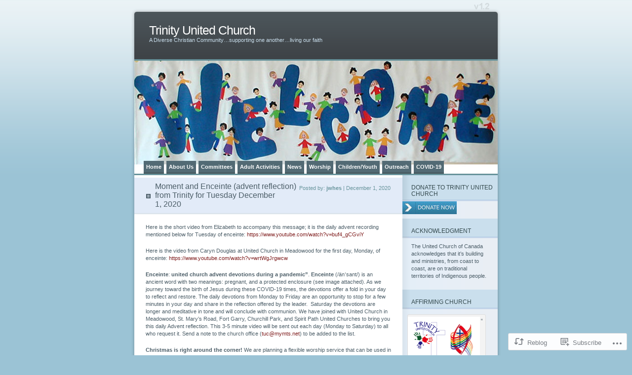

--- FILE ---
content_type: text/html; charset=UTF-8
request_url: https://trinityunitedwinnipeg.com/2020/12/01/moment-and-enceinte-advent-reflection-from-trinity-for-tuesday-december-1-2020/
body_size: 22574
content:
<!DOCTYPE html PUBLIC "-//W3C//DTD XHTML 1.0 Transitional//EN" "http://www.w3.org/TR/xhtml1/DTD/xhtml1-transitional.dtd">
<html xmlns="http://www.w3.org/1999/xhtml" lang="en">
<head profile="http://gmpg.org/xfn/11">
<meta http-equiv="Content-Type" content="text/html; charset=UTF-8" />
<title>Moment and Enceinte (advent reflection) from Trinity for Tuesday December 1, 2020 | Trinity United Church</title>
<link rel="pingback" href="https://trinityunitedwinnipeg.com/xmlrpc.php" />
<meta name='robots' content='max-image-preview:large' />

<!-- Async WordPress.com Remote Login -->
<script id="wpcom_remote_login_js">
var wpcom_remote_login_extra_auth = '';
function wpcom_remote_login_remove_dom_node_id( element_id ) {
	var dom_node = document.getElementById( element_id );
	if ( dom_node ) { dom_node.parentNode.removeChild( dom_node ); }
}
function wpcom_remote_login_remove_dom_node_classes( class_name ) {
	var dom_nodes = document.querySelectorAll( '.' + class_name );
	for ( var i = 0; i < dom_nodes.length; i++ ) {
		dom_nodes[ i ].parentNode.removeChild( dom_nodes[ i ] );
	}
}
function wpcom_remote_login_final_cleanup() {
	wpcom_remote_login_remove_dom_node_classes( "wpcom_remote_login_msg" );
	wpcom_remote_login_remove_dom_node_id( "wpcom_remote_login_key" );
	wpcom_remote_login_remove_dom_node_id( "wpcom_remote_login_validate" );
	wpcom_remote_login_remove_dom_node_id( "wpcom_remote_login_js" );
	wpcom_remote_login_remove_dom_node_id( "wpcom_request_access_iframe" );
	wpcom_remote_login_remove_dom_node_id( "wpcom_request_access_styles" );
}

// Watch for messages back from the remote login
window.addEventListener( "message", function( e ) {
	if ( e.origin === "https://r-login.wordpress.com" ) {
		var data = {};
		try {
			data = JSON.parse( e.data );
		} catch( e ) {
			wpcom_remote_login_final_cleanup();
			return;
		}

		if ( data.msg === 'LOGIN' ) {
			// Clean up the login check iframe
			wpcom_remote_login_remove_dom_node_id( "wpcom_remote_login_key" );

			var id_regex = new RegExp( /^[0-9]+$/ );
			var token_regex = new RegExp( /^.*|.*|.*$/ );
			if (
				token_regex.test( data.token )
				&& id_regex.test( data.wpcomid )
			) {
				// We have everything we need to ask for a login
				var script = document.createElement( "script" );
				script.setAttribute( "id", "wpcom_remote_login_validate" );
				script.src = '/remote-login.php?wpcom_remote_login=validate'
					+ '&wpcomid=' + data.wpcomid
					+ '&token=' + encodeURIComponent( data.token )
					+ '&host=' + window.location.protocol
					+ '//' + window.location.hostname
					+ '&postid=1958'
					+ '&is_singular=1';
				document.body.appendChild( script );
			}

			return;
		}

		// Safari ITP, not logged in, so redirect
		if ( data.msg === 'LOGIN-REDIRECT' ) {
			window.location = 'https://wordpress.com/log-in?redirect_to=' + window.location.href;
			return;
		}

		// Safari ITP, storage access failed, remove the request
		if ( data.msg === 'LOGIN-REMOVE' ) {
			var css_zap = 'html { -webkit-transition: margin-top 1s; transition: margin-top 1s; } /* 9001 */ html { margin-top: 0 !important; } * html body { margin-top: 0 !important; } @media screen and ( max-width: 782px ) { html { margin-top: 0 !important; } * html body { margin-top: 0 !important; } }';
			var style_zap = document.createElement( 'style' );
			style_zap.type = 'text/css';
			style_zap.appendChild( document.createTextNode( css_zap ) );
			document.body.appendChild( style_zap );

			var e = document.getElementById( 'wpcom_request_access_iframe' );
			e.parentNode.removeChild( e );

			document.cookie = 'wordpress_com_login_access=denied; path=/; max-age=31536000';

			return;
		}

		// Safari ITP
		if ( data.msg === 'REQUEST_ACCESS' ) {
			console.log( 'request access: safari' );

			// Check ITP iframe enable/disable knob
			if ( wpcom_remote_login_extra_auth !== 'safari_itp_iframe' ) {
				return;
			}

			// If we are in a "private window" there is no ITP.
			var private_window = false;
			try {
				var opendb = window.openDatabase( null, null, null, null );
			} catch( e ) {
				private_window = true;
			}

			if ( private_window ) {
				console.log( 'private window' );
				return;
			}

			var iframe = document.createElement( 'iframe' );
			iframe.id = 'wpcom_request_access_iframe';
			iframe.setAttribute( 'scrolling', 'no' );
			iframe.setAttribute( 'sandbox', 'allow-storage-access-by-user-activation allow-scripts allow-same-origin allow-top-navigation-by-user-activation' );
			iframe.src = 'https://r-login.wordpress.com/remote-login.php?wpcom_remote_login=request_access&origin=' + encodeURIComponent( data.origin ) + '&wpcomid=' + encodeURIComponent( data.wpcomid );

			var css = 'html { -webkit-transition: margin-top 1s; transition: margin-top 1s; } /* 9001 */ html { margin-top: 46px !important; } * html body { margin-top: 46px !important; } @media screen and ( max-width: 660px ) { html { margin-top: 71px !important; } * html body { margin-top: 71px !important; } #wpcom_request_access_iframe { display: block; height: 71px !important; } } #wpcom_request_access_iframe { border: 0px; height: 46px; position: fixed; top: 0; left: 0; width: 100%; min-width: 100%; z-index: 99999; background: #23282d; } ';

			var style = document.createElement( 'style' );
			style.type = 'text/css';
			style.id = 'wpcom_request_access_styles';
			style.appendChild( document.createTextNode( css ) );
			document.body.appendChild( style );

			document.body.appendChild( iframe );
		}

		if ( data.msg === 'DONE' ) {
			wpcom_remote_login_final_cleanup();
		}
	}
}, false );

// Inject the remote login iframe after the page has had a chance to load
// more critical resources
window.addEventListener( "DOMContentLoaded", function( e ) {
	var iframe = document.createElement( "iframe" );
	iframe.style.display = "none";
	iframe.setAttribute( "scrolling", "no" );
	iframe.setAttribute( "id", "wpcom_remote_login_key" );
	iframe.src = "https://r-login.wordpress.com/remote-login.php"
		+ "?wpcom_remote_login=key"
		+ "&origin=aHR0cHM6Ly90cmluaXR5dW5pdGVkd2lubmlwZWcuY29t"
		+ "&wpcomid=9940858"
		+ "&time=" + Math.floor( Date.now() / 1000 );
	document.body.appendChild( iframe );
}, false );
</script>
<link rel='dns-prefetch' href='//s0.wp.com' />
<link rel="alternate" type="application/rss+xml" title="Trinity United Church &raquo; Feed" href="https://trinityunitedwinnipeg.com/feed/" />
<link rel="alternate" type="application/rss+xml" title="Trinity United Church &raquo; Comments Feed" href="https://trinityunitedwinnipeg.com/comments/feed/" />
	<script type="text/javascript">
		/* <![CDATA[ */
		function addLoadEvent(func) {
			var oldonload = window.onload;
			if (typeof window.onload != 'function') {
				window.onload = func;
			} else {
				window.onload = function () {
					oldonload();
					func();
				}
			}
		}
		/* ]]> */
	</script>
	<link crossorigin='anonymous' rel='stylesheet' id='all-css-0-1' href='/_static/??-eJx9jFEKwkAMBS/kGqqV+iOeZd1GTbtJFpOleHvbIggi/jwYeDMwlZBUHMWBayi53kgMBvQS0/hmYNVl+prR4IE5OvahqPkXbZPZBn4nM434Ca/0705yJSF/gt+RZ7HUC2jCKIHJfDHPfGq6w353bLumHV5NoEre&cssminify=yes' type='text/css' media='all' />
<style id='wp-emoji-styles-inline-css'>

	img.wp-smiley, img.emoji {
		display: inline !important;
		border: none !important;
		box-shadow: none !important;
		height: 1em !important;
		width: 1em !important;
		margin: 0 0.07em !important;
		vertical-align: -0.1em !important;
		background: none !important;
		padding: 0 !important;
	}
/*# sourceURL=wp-emoji-styles-inline-css */
</style>
<link crossorigin='anonymous' rel='stylesheet' id='all-css-2-1' href='/wp-content/plugins/gutenberg-core/v22.2.0/build/styles/block-library/style.css?m=1764855221i&cssminify=yes' type='text/css' media='all' />
<style id='wp-block-library-inline-css'>
.has-text-align-justify {
	text-align:justify;
}
.has-text-align-justify{text-align:justify;}

/*# sourceURL=wp-block-library-inline-css */
</style><style id='wp-block-paragraph-inline-css'>
.is-small-text{font-size:.875em}.is-regular-text{font-size:1em}.is-large-text{font-size:2.25em}.is-larger-text{font-size:3em}.has-drop-cap:not(:focus):first-letter{float:left;font-size:8.4em;font-style:normal;font-weight:100;line-height:.68;margin:.05em .1em 0 0;text-transform:uppercase}body.rtl .has-drop-cap:not(:focus):first-letter{float:none;margin-left:.1em}p.has-drop-cap.has-background{overflow:hidden}:root :where(p.has-background){padding:1.25em 2.375em}:where(p.has-text-color:not(.has-link-color)) a{color:inherit}p.has-text-align-left[style*="writing-mode:vertical-lr"],p.has-text-align-right[style*="writing-mode:vertical-rl"]{rotate:180deg}
/*# sourceURL=/wp-content/plugins/gutenberg-core/v22.2.0/build/styles/block-library/paragraph/style.css */
</style>
<style id='wp-block-image-inline-css'>
.wp-block-image>a,.wp-block-image>figure>a{display:inline-block}.wp-block-image img{box-sizing:border-box;height:auto;max-width:100%;vertical-align:bottom}@media not (prefers-reduced-motion){.wp-block-image img.hide{visibility:hidden}.wp-block-image img.show{animation:show-content-image .4s}}.wp-block-image[style*=border-radius] img,.wp-block-image[style*=border-radius]>a{border-radius:inherit}.wp-block-image.has-custom-border img{box-sizing:border-box}.wp-block-image.aligncenter{text-align:center}.wp-block-image.alignfull>a,.wp-block-image.alignwide>a{width:100%}.wp-block-image.alignfull img,.wp-block-image.alignwide img{height:auto;width:100%}.wp-block-image .aligncenter,.wp-block-image .alignleft,.wp-block-image .alignright,.wp-block-image.aligncenter,.wp-block-image.alignleft,.wp-block-image.alignright{display:table}.wp-block-image .aligncenter>figcaption,.wp-block-image .alignleft>figcaption,.wp-block-image .alignright>figcaption,.wp-block-image.aligncenter>figcaption,.wp-block-image.alignleft>figcaption,.wp-block-image.alignright>figcaption{caption-side:bottom;display:table-caption}.wp-block-image .alignleft{float:left;margin:.5em 1em .5em 0}.wp-block-image .alignright{float:right;margin:.5em 0 .5em 1em}.wp-block-image .aligncenter{margin-left:auto;margin-right:auto}.wp-block-image :where(figcaption){margin-bottom:1em;margin-top:.5em}.wp-block-image.is-style-circle-mask img{border-radius:9999px}@supports ((-webkit-mask-image:none) or (mask-image:none)) or (-webkit-mask-image:none){.wp-block-image.is-style-circle-mask img{border-radius:0;-webkit-mask-image:url('data:image/svg+xml;utf8,<svg viewBox="0 0 100 100" xmlns="http://www.w3.org/2000/svg"><circle cx="50" cy="50" r="50"/></svg>');mask-image:url('data:image/svg+xml;utf8,<svg viewBox="0 0 100 100" xmlns="http://www.w3.org/2000/svg"><circle cx="50" cy="50" r="50"/></svg>');mask-mode:alpha;-webkit-mask-position:center;mask-position:center;-webkit-mask-repeat:no-repeat;mask-repeat:no-repeat;-webkit-mask-size:contain;mask-size:contain}}:root :where(.wp-block-image.is-style-rounded img,.wp-block-image .is-style-rounded img){border-radius:9999px}.wp-block-image figure{margin:0}.wp-lightbox-container{display:flex;flex-direction:column;position:relative}.wp-lightbox-container img{cursor:zoom-in}.wp-lightbox-container img:hover+button{opacity:1}.wp-lightbox-container button{align-items:center;backdrop-filter:blur(16px) saturate(180%);background-color:#5a5a5a40;border:none;border-radius:4px;cursor:zoom-in;display:flex;height:20px;justify-content:center;opacity:0;padding:0;position:absolute;right:16px;text-align:center;top:16px;width:20px;z-index:100}@media not (prefers-reduced-motion){.wp-lightbox-container button{transition:opacity .2s ease}}.wp-lightbox-container button:focus-visible{outline:3px auto #5a5a5a40;outline:3px auto -webkit-focus-ring-color;outline-offset:3px}.wp-lightbox-container button:hover{cursor:pointer;opacity:1}.wp-lightbox-container button:focus{opacity:1}.wp-lightbox-container button:focus,.wp-lightbox-container button:hover,.wp-lightbox-container button:not(:hover):not(:active):not(.has-background){background-color:#5a5a5a40;border:none}.wp-lightbox-overlay{box-sizing:border-box;cursor:zoom-out;height:100vh;left:0;overflow:hidden;position:fixed;top:0;visibility:hidden;width:100%;z-index:100000}.wp-lightbox-overlay .close-button{align-items:center;cursor:pointer;display:flex;justify-content:center;min-height:40px;min-width:40px;padding:0;position:absolute;right:calc(env(safe-area-inset-right) + 16px);top:calc(env(safe-area-inset-top) + 16px);z-index:5000000}.wp-lightbox-overlay .close-button:focus,.wp-lightbox-overlay .close-button:hover,.wp-lightbox-overlay .close-button:not(:hover):not(:active):not(.has-background){background:none;border:none}.wp-lightbox-overlay .lightbox-image-container{height:var(--wp--lightbox-container-height);left:50%;overflow:hidden;position:absolute;top:50%;transform:translate(-50%,-50%);transform-origin:top left;width:var(--wp--lightbox-container-width);z-index:9999999999}.wp-lightbox-overlay .wp-block-image{align-items:center;box-sizing:border-box;display:flex;height:100%;justify-content:center;margin:0;position:relative;transform-origin:0 0;width:100%;z-index:3000000}.wp-lightbox-overlay .wp-block-image img{height:var(--wp--lightbox-image-height);min-height:var(--wp--lightbox-image-height);min-width:var(--wp--lightbox-image-width);width:var(--wp--lightbox-image-width)}.wp-lightbox-overlay .wp-block-image figcaption{display:none}.wp-lightbox-overlay button{background:none;border:none}.wp-lightbox-overlay .scrim{background-color:#fff;height:100%;opacity:.9;position:absolute;width:100%;z-index:2000000}.wp-lightbox-overlay.active{visibility:visible}@media not (prefers-reduced-motion){.wp-lightbox-overlay.active{animation:turn-on-visibility .25s both}.wp-lightbox-overlay.active img{animation:turn-on-visibility .35s both}.wp-lightbox-overlay.show-closing-animation:not(.active){animation:turn-off-visibility .35s both}.wp-lightbox-overlay.show-closing-animation:not(.active) img{animation:turn-off-visibility .25s both}.wp-lightbox-overlay.zoom.active{animation:none;opacity:1;visibility:visible}.wp-lightbox-overlay.zoom.active .lightbox-image-container{animation:lightbox-zoom-in .4s}.wp-lightbox-overlay.zoom.active .lightbox-image-container img{animation:none}.wp-lightbox-overlay.zoom.active .scrim{animation:turn-on-visibility .4s forwards}.wp-lightbox-overlay.zoom.show-closing-animation:not(.active){animation:none}.wp-lightbox-overlay.zoom.show-closing-animation:not(.active) .lightbox-image-container{animation:lightbox-zoom-out .4s}.wp-lightbox-overlay.zoom.show-closing-animation:not(.active) .lightbox-image-container img{animation:none}.wp-lightbox-overlay.zoom.show-closing-animation:not(.active) .scrim{animation:turn-off-visibility .4s forwards}}@keyframes show-content-image{0%{visibility:hidden}99%{visibility:hidden}to{visibility:visible}}@keyframes turn-on-visibility{0%{opacity:0}to{opacity:1}}@keyframes turn-off-visibility{0%{opacity:1;visibility:visible}99%{opacity:0;visibility:visible}to{opacity:0;visibility:hidden}}@keyframes lightbox-zoom-in{0%{transform:translate(calc((-100vw + var(--wp--lightbox-scrollbar-width))/2 + var(--wp--lightbox-initial-left-position)),calc(-50vh + var(--wp--lightbox-initial-top-position))) scale(var(--wp--lightbox-scale))}to{transform:translate(-50%,-50%) scale(1)}}@keyframes lightbox-zoom-out{0%{transform:translate(-50%,-50%) scale(1);visibility:visible}99%{visibility:visible}to{transform:translate(calc((-100vw + var(--wp--lightbox-scrollbar-width))/2 + var(--wp--lightbox-initial-left-position)),calc(-50vh + var(--wp--lightbox-initial-top-position))) scale(var(--wp--lightbox-scale));visibility:hidden}}
/*# sourceURL=/wp-content/plugins/gutenberg-core/v22.2.0/build/styles/block-library/image/style.css */
</style>
<style id='global-styles-inline-css'>
:root{--wp--preset--aspect-ratio--square: 1;--wp--preset--aspect-ratio--4-3: 4/3;--wp--preset--aspect-ratio--3-4: 3/4;--wp--preset--aspect-ratio--3-2: 3/2;--wp--preset--aspect-ratio--2-3: 2/3;--wp--preset--aspect-ratio--16-9: 16/9;--wp--preset--aspect-ratio--9-16: 9/16;--wp--preset--color--black: #000000;--wp--preset--color--cyan-bluish-gray: #abb8c3;--wp--preset--color--white: #ffffff;--wp--preset--color--pale-pink: #f78da7;--wp--preset--color--vivid-red: #cf2e2e;--wp--preset--color--luminous-vivid-orange: #ff6900;--wp--preset--color--luminous-vivid-amber: #fcb900;--wp--preset--color--light-green-cyan: #7bdcb5;--wp--preset--color--vivid-green-cyan: #00d084;--wp--preset--color--pale-cyan-blue: #8ed1fc;--wp--preset--color--vivid-cyan-blue: #0693e3;--wp--preset--color--vivid-purple: #9b51e0;--wp--preset--gradient--vivid-cyan-blue-to-vivid-purple: linear-gradient(135deg,rgb(6,147,227) 0%,rgb(155,81,224) 100%);--wp--preset--gradient--light-green-cyan-to-vivid-green-cyan: linear-gradient(135deg,rgb(122,220,180) 0%,rgb(0,208,130) 100%);--wp--preset--gradient--luminous-vivid-amber-to-luminous-vivid-orange: linear-gradient(135deg,rgb(252,185,0) 0%,rgb(255,105,0) 100%);--wp--preset--gradient--luminous-vivid-orange-to-vivid-red: linear-gradient(135deg,rgb(255,105,0) 0%,rgb(207,46,46) 100%);--wp--preset--gradient--very-light-gray-to-cyan-bluish-gray: linear-gradient(135deg,rgb(238,238,238) 0%,rgb(169,184,195) 100%);--wp--preset--gradient--cool-to-warm-spectrum: linear-gradient(135deg,rgb(74,234,220) 0%,rgb(151,120,209) 20%,rgb(207,42,186) 40%,rgb(238,44,130) 60%,rgb(251,105,98) 80%,rgb(254,248,76) 100%);--wp--preset--gradient--blush-light-purple: linear-gradient(135deg,rgb(255,206,236) 0%,rgb(152,150,240) 100%);--wp--preset--gradient--blush-bordeaux: linear-gradient(135deg,rgb(254,205,165) 0%,rgb(254,45,45) 50%,rgb(107,0,62) 100%);--wp--preset--gradient--luminous-dusk: linear-gradient(135deg,rgb(255,203,112) 0%,rgb(199,81,192) 50%,rgb(65,88,208) 100%);--wp--preset--gradient--pale-ocean: linear-gradient(135deg,rgb(255,245,203) 0%,rgb(182,227,212) 50%,rgb(51,167,181) 100%);--wp--preset--gradient--electric-grass: linear-gradient(135deg,rgb(202,248,128) 0%,rgb(113,206,126) 100%);--wp--preset--gradient--midnight: linear-gradient(135deg,rgb(2,3,129) 0%,rgb(40,116,252) 100%);--wp--preset--font-size--small: 13px;--wp--preset--font-size--medium: 20px;--wp--preset--font-size--large: 36px;--wp--preset--font-size--x-large: 42px;--wp--preset--font-family--albert-sans: 'Albert Sans', sans-serif;--wp--preset--font-family--alegreya: Alegreya, serif;--wp--preset--font-family--arvo: Arvo, serif;--wp--preset--font-family--bodoni-moda: 'Bodoni Moda', serif;--wp--preset--font-family--bricolage-grotesque: 'Bricolage Grotesque', sans-serif;--wp--preset--font-family--cabin: Cabin, sans-serif;--wp--preset--font-family--chivo: Chivo, sans-serif;--wp--preset--font-family--commissioner: Commissioner, sans-serif;--wp--preset--font-family--cormorant: Cormorant, serif;--wp--preset--font-family--courier-prime: 'Courier Prime', monospace;--wp--preset--font-family--crimson-pro: 'Crimson Pro', serif;--wp--preset--font-family--dm-mono: 'DM Mono', monospace;--wp--preset--font-family--dm-sans: 'DM Sans', sans-serif;--wp--preset--font-family--dm-serif-display: 'DM Serif Display', serif;--wp--preset--font-family--domine: Domine, serif;--wp--preset--font-family--eb-garamond: 'EB Garamond', serif;--wp--preset--font-family--epilogue: Epilogue, sans-serif;--wp--preset--font-family--fahkwang: Fahkwang, sans-serif;--wp--preset--font-family--figtree: Figtree, sans-serif;--wp--preset--font-family--fira-sans: 'Fira Sans', sans-serif;--wp--preset--font-family--fjalla-one: 'Fjalla One', sans-serif;--wp--preset--font-family--fraunces: Fraunces, serif;--wp--preset--font-family--gabarito: Gabarito, system-ui;--wp--preset--font-family--ibm-plex-mono: 'IBM Plex Mono', monospace;--wp--preset--font-family--ibm-plex-sans: 'IBM Plex Sans', sans-serif;--wp--preset--font-family--ibarra-real-nova: 'Ibarra Real Nova', serif;--wp--preset--font-family--instrument-serif: 'Instrument Serif', serif;--wp--preset--font-family--inter: Inter, sans-serif;--wp--preset--font-family--josefin-sans: 'Josefin Sans', sans-serif;--wp--preset--font-family--jost: Jost, sans-serif;--wp--preset--font-family--libre-baskerville: 'Libre Baskerville', serif;--wp--preset--font-family--libre-franklin: 'Libre Franklin', sans-serif;--wp--preset--font-family--literata: Literata, serif;--wp--preset--font-family--lora: Lora, serif;--wp--preset--font-family--merriweather: Merriweather, serif;--wp--preset--font-family--montserrat: Montserrat, sans-serif;--wp--preset--font-family--newsreader: Newsreader, serif;--wp--preset--font-family--noto-sans-mono: 'Noto Sans Mono', sans-serif;--wp--preset--font-family--nunito: Nunito, sans-serif;--wp--preset--font-family--open-sans: 'Open Sans', sans-serif;--wp--preset--font-family--overpass: Overpass, sans-serif;--wp--preset--font-family--pt-serif: 'PT Serif', serif;--wp--preset--font-family--petrona: Petrona, serif;--wp--preset--font-family--piazzolla: Piazzolla, serif;--wp--preset--font-family--playfair-display: 'Playfair Display', serif;--wp--preset--font-family--plus-jakarta-sans: 'Plus Jakarta Sans', sans-serif;--wp--preset--font-family--poppins: Poppins, sans-serif;--wp--preset--font-family--raleway: Raleway, sans-serif;--wp--preset--font-family--roboto: Roboto, sans-serif;--wp--preset--font-family--roboto-slab: 'Roboto Slab', serif;--wp--preset--font-family--rubik: Rubik, sans-serif;--wp--preset--font-family--rufina: Rufina, serif;--wp--preset--font-family--sora: Sora, sans-serif;--wp--preset--font-family--source-sans-3: 'Source Sans 3', sans-serif;--wp--preset--font-family--source-serif-4: 'Source Serif 4', serif;--wp--preset--font-family--space-mono: 'Space Mono', monospace;--wp--preset--font-family--syne: Syne, sans-serif;--wp--preset--font-family--texturina: Texturina, serif;--wp--preset--font-family--urbanist: Urbanist, sans-serif;--wp--preset--font-family--work-sans: 'Work Sans', sans-serif;--wp--preset--spacing--20: 0.44rem;--wp--preset--spacing--30: 0.67rem;--wp--preset--spacing--40: 1rem;--wp--preset--spacing--50: 1.5rem;--wp--preset--spacing--60: 2.25rem;--wp--preset--spacing--70: 3.38rem;--wp--preset--spacing--80: 5.06rem;--wp--preset--shadow--natural: 6px 6px 9px rgba(0, 0, 0, 0.2);--wp--preset--shadow--deep: 12px 12px 50px rgba(0, 0, 0, 0.4);--wp--preset--shadow--sharp: 6px 6px 0px rgba(0, 0, 0, 0.2);--wp--preset--shadow--outlined: 6px 6px 0px -3px rgb(255, 255, 255), 6px 6px rgb(0, 0, 0);--wp--preset--shadow--crisp: 6px 6px 0px rgb(0, 0, 0);}:where(.is-layout-flex){gap: 0.5em;}:where(.is-layout-grid){gap: 0.5em;}body .is-layout-flex{display: flex;}.is-layout-flex{flex-wrap: wrap;align-items: center;}.is-layout-flex > :is(*, div){margin: 0;}body .is-layout-grid{display: grid;}.is-layout-grid > :is(*, div){margin: 0;}:where(.wp-block-columns.is-layout-flex){gap: 2em;}:where(.wp-block-columns.is-layout-grid){gap: 2em;}:where(.wp-block-post-template.is-layout-flex){gap: 1.25em;}:where(.wp-block-post-template.is-layout-grid){gap: 1.25em;}.has-black-color{color: var(--wp--preset--color--black) !important;}.has-cyan-bluish-gray-color{color: var(--wp--preset--color--cyan-bluish-gray) !important;}.has-white-color{color: var(--wp--preset--color--white) !important;}.has-pale-pink-color{color: var(--wp--preset--color--pale-pink) !important;}.has-vivid-red-color{color: var(--wp--preset--color--vivid-red) !important;}.has-luminous-vivid-orange-color{color: var(--wp--preset--color--luminous-vivid-orange) !important;}.has-luminous-vivid-amber-color{color: var(--wp--preset--color--luminous-vivid-amber) !important;}.has-light-green-cyan-color{color: var(--wp--preset--color--light-green-cyan) !important;}.has-vivid-green-cyan-color{color: var(--wp--preset--color--vivid-green-cyan) !important;}.has-pale-cyan-blue-color{color: var(--wp--preset--color--pale-cyan-blue) !important;}.has-vivid-cyan-blue-color{color: var(--wp--preset--color--vivid-cyan-blue) !important;}.has-vivid-purple-color{color: var(--wp--preset--color--vivid-purple) !important;}.has-black-background-color{background-color: var(--wp--preset--color--black) !important;}.has-cyan-bluish-gray-background-color{background-color: var(--wp--preset--color--cyan-bluish-gray) !important;}.has-white-background-color{background-color: var(--wp--preset--color--white) !important;}.has-pale-pink-background-color{background-color: var(--wp--preset--color--pale-pink) !important;}.has-vivid-red-background-color{background-color: var(--wp--preset--color--vivid-red) !important;}.has-luminous-vivid-orange-background-color{background-color: var(--wp--preset--color--luminous-vivid-orange) !important;}.has-luminous-vivid-amber-background-color{background-color: var(--wp--preset--color--luminous-vivid-amber) !important;}.has-light-green-cyan-background-color{background-color: var(--wp--preset--color--light-green-cyan) !important;}.has-vivid-green-cyan-background-color{background-color: var(--wp--preset--color--vivid-green-cyan) !important;}.has-pale-cyan-blue-background-color{background-color: var(--wp--preset--color--pale-cyan-blue) !important;}.has-vivid-cyan-blue-background-color{background-color: var(--wp--preset--color--vivid-cyan-blue) !important;}.has-vivid-purple-background-color{background-color: var(--wp--preset--color--vivid-purple) !important;}.has-black-border-color{border-color: var(--wp--preset--color--black) !important;}.has-cyan-bluish-gray-border-color{border-color: var(--wp--preset--color--cyan-bluish-gray) !important;}.has-white-border-color{border-color: var(--wp--preset--color--white) !important;}.has-pale-pink-border-color{border-color: var(--wp--preset--color--pale-pink) !important;}.has-vivid-red-border-color{border-color: var(--wp--preset--color--vivid-red) !important;}.has-luminous-vivid-orange-border-color{border-color: var(--wp--preset--color--luminous-vivid-orange) !important;}.has-luminous-vivid-amber-border-color{border-color: var(--wp--preset--color--luminous-vivid-amber) !important;}.has-light-green-cyan-border-color{border-color: var(--wp--preset--color--light-green-cyan) !important;}.has-vivid-green-cyan-border-color{border-color: var(--wp--preset--color--vivid-green-cyan) !important;}.has-pale-cyan-blue-border-color{border-color: var(--wp--preset--color--pale-cyan-blue) !important;}.has-vivid-cyan-blue-border-color{border-color: var(--wp--preset--color--vivid-cyan-blue) !important;}.has-vivid-purple-border-color{border-color: var(--wp--preset--color--vivid-purple) !important;}.has-vivid-cyan-blue-to-vivid-purple-gradient-background{background: var(--wp--preset--gradient--vivid-cyan-blue-to-vivid-purple) !important;}.has-light-green-cyan-to-vivid-green-cyan-gradient-background{background: var(--wp--preset--gradient--light-green-cyan-to-vivid-green-cyan) !important;}.has-luminous-vivid-amber-to-luminous-vivid-orange-gradient-background{background: var(--wp--preset--gradient--luminous-vivid-amber-to-luminous-vivid-orange) !important;}.has-luminous-vivid-orange-to-vivid-red-gradient-background{background: var(--wp--preset--gradient--luminous-vivid-orange-to-vivid-red) !important;}.has-very-light-gray-to-cyan-bluish-gray-gradient-background{background: var(--wp--preset--gradient--very-light-gray-to-cyan-bluish-gray) !important;}.has-cool-to-warm-spectrum-gradient-background{background: var(--wp--preset--gradient--cool-to-warm-spectrum) !important;}.has-blush-light-purple-gradient-background{background: var(--wp--preset--gradient--blush-light-purple) !important;}.has-blush-bordeaux-gradient-background{background: var(--wp--preset--gradient--blush-bordeaux) !important;}.has-luminous-dusk-gradient-background{background: var(--wp--preset--gradient--luminous-dusk) !important;}.has-pale-ocean-gradient-background{background: var(--wp--preset--gradient--pale-ocean) !important;}.has-electric-grass-gradient-background{background: var(--wp--preset--gradient--electric-grass) !important;}.has-midnight-gradient-background{background: var(--wp--preset--gradient--midnight) !important;}.has-small-font-size{font-size: var(--wp--preset--font-size--small) !important;}.has-medium-font-size{font-size: var(--wp--preset--font-size--medium) !important;}.has-large-font-size{font-size: var(--wp--preset--font-size--large) !important;}.has-x-large-font-size{font-size: var(--wp--preset--font-size--x-large) !important;}.has-albert-sans-font-family{font-family: var(--wp--preset--font-family--albert-sans) !important;}.has-alegreya-font-family{font-family: var(--wp--preset--font-family--alegreya) !important;}.has-arvo-font-family{font-family: var(--wp--preset--font-family--arvo) !important;}.has-bodoni-moda-font-family{font-family: var(--wp--preset--font-family--bodoni-moda) !important;}.has-bricolage-grotesque-font-family{font-family: var(--wp--preset--font-family--bricolage-grotesque) !important;}.has-cabin-font-family{font-family: var(--wp--preset--font-family--cabin) !important;}.has-chivo-font-family{font-family: var(--wp--preset--font-family--chivo) !important;}.has-commissioner-font-family{font-family: var(--wp--preset--font-family--commissioner) !important;}.has-cormorant-font-family{font-family: var(--wp--preset--font-family--cormorant) !important;}.has-courier-prime-font-family{font-family: var(--wp--preset--font-family--courier-prime) !important;}.has-crimson-pro-font-family{font-family: var(--wp--preset--font-family--crimson-pro) !important;}.has-dm-mono-font-family{font-family: var(--wp--preset--font-family--dm-mono) !important;}.has-dm-sans-font-family{font-family: var(--wp--preset--font-family--dm-sans) !important;}.has-dm-serif-display-font-family{font-family: var(--wp--preset--font-family--dm-serif-display) !important;}.has-domine-font-family{font-family: var(--wp--preset--font-family--domine) !important;}.has-eb-garamond-font-family{font-family: var(--wp--preset--font-family--eb-garamond) !important;}.has-epilogue-font-family{font-family: var(--wp--preset--font-family--epilogue) !important;}.has-fahkwang-font-family{font-family: var(--wp--preset--font-family--fahkwang) !important;}.has-figtree-font-family{font-family: var(--wp--preset--font-family--figtree) !important;}.has-fira-sans-font-family{font-family: var(--wp--preset--font-family--fira-sans) !important;}.has-fjalla-one-font-family{font-family: var(--wp--preset--font-family--fjalla-one) !important;}.has-fraunces-font-family{font-family: var(--wp--preset--font-family--fraunces) !important;}.has-gabarito-font-family{font-family: var(--wp--preset--font-family--gabarito) !important;}.has-ibm-plex-mono-font-family{font-family: var(--wp--preset--font-family--ibm-plex-mono) !important;}.has-ibm-plex-sans-font-family{font-family: var(--wp--preset--font-family--ibm-plex-sans) !important;}.has-ibarra-real-nova-font-family{font-family: var(--wp--preset--font-family--ibarra-real-nova) !important;}.has-instrument-serif-font-family{font-family: var(--wp--preset--font-family--instrument-serif) !important;}.has-inter-font-family{font-family: var(--wp--preset--font-family--inter) !important;}.has-josefin-sans-font-family{font-family: var(--wp--preset--font-family--josefin-sans) !important;}.has-jost-font-family{font-family: var(--wp--preset--font-family--jost) !important;}.has-libre-baskerville-font-family{font-family: var(--wp--preset--font-family--libre-baskerville) !important;}.has-libre-franklin-font-family{font-family: var(--wp--preset--font-family--libre-franklin) !important;}.has-literata-font-family{font-family: var(--wp--preset--font-family--literata) !important;}.has-lora-font-family{font-family: var(--wp--preset--font-family--lora) !important;}.has-merriweather-font-family{font-family: var(--wp--preset--font-family--merriweather) !important;}.has-montserrat-font-family{font-family: var(--wp--preset--font-family--montserrat) !important;}.has-newsreader-font-family{font-family: var(--wp--preset--font-family--newsreader) !important;}.has-noto-sans-mono-font-family{font-family: var(--wp--preset--font-family--noto-sans-mono) !important;}.has-nunito-font-family{font-family: var(--wp--preset--font-family--nunito) !important;}.has-open-sans-font-family{font-family: var(--wp--preset--font-family--open-sans) !important;}.has-overpass-font-family{font-family: var(--wp--preset--font-family--overpass) !important;}.has-pt-serif-font-family{font-family: var(--wp--preset--font-family--pt-serif) !important;}.has-petrona-font-family{font-family: var(--wp--preset--font-family--petrona) !important;}.has-piazzolla-font-family{font-family: var(--wp--preset--font-family--piazzolla) !important;}.has-playfair-display-font-family{font-family: var(--wp--preset--font-family--playfair-display) !important;}.has-plus-jakarta-sans-font-family{font-family: var(--wp--preset--font-family--plus-jakarta-sans) !important;}.has-poppins-font-family{font-family: var(--wp--preset--font-family--poppins) !important;}.has-raleway-font-family{font-family: var(--wp--preset--font-family--raleway) !important;}.has-roboto-font-family{font-family: var(--wp--preset--font-family--roboto) !important;}.has-roboto-slab-font-family{font-family: var(--wp--preset--font-family--roboto-slab) !important;}.has-rubik-font-family{font-family: var(--wp--preset--font-family--rubik) !important;}.has-rufina-font-family{font-family: var(--wp--preset--font-family--rufina) !important;}.has-sora-font-family{font-family: var(--wp--preset--font-family--sora) !important;}.has-source-sans-3-font-family{font-family: var(--wp--preset--font-family--source-sans-3) !important;}.has-source-serif-4-font-family{font-family: var(--wp--preset--font-family--source-serif-4) !important;}.has-space-mono-font-family{font-family: var(--wp--preset--font-family--space-mono) !important;}.has-syne-font-family{font-family: var(--wp--preset--font-family--syne) !important;}.has-texturina-font-family{font-family: var(--wp--preset--font-family--texturina) !important;}.has-urbanist-font-family{font-family: var(--wp--preset--font-family--urbanist) !important;}.has-work-sans-font-family{font-family: var(--wp--preset--font-family--work-sans) !important;}
/*# sourceURL=global-styles-inline-css */
</style>

<style id='classic-theme-styles-inline-css'>
/*! This file is auto-generated */
.wp-block-button__link{color:#fff;background-color:#32373c;border-radius:9999px;box-shadow:none;text-decoration:none;padding:calc(.667em + 2px) calc(1.333em + 2px);font-size:1.125em}.wp-block-file__button{background:#32373c;color:#fff;text-decoration:none}
/*# sourceURL=/wp-includes/css/classic-themes.min.css */
</style>
<link crossorigin='anonymous' rel='stylesheet' id='all-css-4-1' href='/_static/??-eJx9j10KwjAQhC/kJsQWfx7EszTpUqPZJHQ3Vm9vilgFoS/LMsw3w+gpg0tRMIrOoQw+snbJhuRurLfKHJQB9pQDwoh31eresywOYHkGVI55o3+CqMA3a8SqU+5kdhD2vsOAVG1r2OT7AaXi/PlB8LGO5FoD1uYRmaFe8oVALrWL/7i3rHOxOjnsItA8a1lzppPZt2Z3bJrmcH0B959rqQ==&cssminify=yes' type='text/css' media='all' />
<link crossorigin='anonymous' rel='stylesheet' id='all-css-6-1' href='/_static/??-eJzTLy/QTc7PK0nNK9HPLdUtyClNz8wr1i9KTcrJTwcy0/WTi5G5ekCujj52Temp+bo5+cmJJZn5eSgc3bScxMwikFb7XFtDE1NLExMLc0OTLACohS2q&cssminify=yes' type='text/css' media='all' />
<link crossorigin='anonymous' rel='stylesheet' id='print-css-7-1' href='/wp-content/mu-plugins/global-print/global-print.css?m=1465851035i&cssminify=yes' type='text/css' media='print' />
<style id='jetpack-global-styles-frontend-style-inline-css'>
:root { --font-headings: unset; --font-base: unset; --font-headings-default: -apple-system,BlinkMacSystemFont,"Segoe UI",Roboto,Oxygen-Sans,Ubuntu,Cantarell,"Helvetica Neue",sans-serif; --font-base-default: -apple-system,BlinkMacSystemFont,"Segoe UI",Roboto,Oxygen-Sans,Ubuntu,Cantarell,"Helvetica Neue",sans-serif;}
/*# sourceURL=jetpack-global-styles-frontend-style-inline-css */
</style>
<link crossorigin='anonymous' rel='stylesheet' id='all-css-10-1' href='/_static/??-eJyNjcEKwjAQRH/IuFRT6kX8FNkmS5K6yQY3Qfx7bfEiXrwM82B4A49qnJRGpUHupnIPqSgs1Cq624chi6zhO5OCRryTR++fW00l7J3qDv43XVNxoOISsmEJol/wY2uR8vs3WggsM/I6uOTzMI3Hw8lOg11eUT1JKA==&cssminify=yes' type='text/css' media='all' />
<script type="text/javascript" id="jetpack_related-posts-js-extra">
/* <![CDATA[ */
var related_posts_js_options = {"post_heading":"h4"};
//# sourceURL=jetpack_related-posts-js-extra
/* ]]> */
</script>
<script type="text/javascript" id="wpcom-actionbar-placeholder-js-extra">
/* <![CDATA[ */
var actionbardata = {"siteID":"9940858","postID":"1958","siteURL":"https://trinityunitedwinnipeg.com","xhrURL":"https://trinityunitedwinnipeg.com/wp-admin/admin-ajax.php","nonce":"0b2adfe689","isLoggedIn":"","statusMessage":"","subsEmailDefault":"instantly","proxyScriptUrl":"https://s0.wp.com/wp-content/js/wpcom-proxy-request.js?m=1513050504i&amp;ver=20211021","shortlink":"https://wp.me/pFI4q-vA","i18n":{"followedText":"New posts from this site will now appear in your \u003Ca href=\"https://wordpress.com/reader\"\u003EReader\u003C/a\u003E","foldBar":"Collapse this bar","unfoldBar":"Expand this bar","shortLinkCopied":"Shortlink copied to clipboard."}};
//# sourceURL=wpcom-actionbar-placeholder-js-extra
/* ]]> */
</script>
<script type="text/javascript" id="jetpack-mu-wpcom-settings-js-before">
/* <![CDATA[ */
var JETPACK_MU_WPCOM_SETTINGS = {"assetsUrl":"https://s0.wp.com/wp-content/mu-plugins/jetpack-mu-wpcom-plugin/moon/jetpack_vendor/automattic/jetpack-mu-wpcom/src/build/"};
//# sourceURL=jetpack-mu-wpcom-settings-js-before
/* ]]> */
</script>
<script crossorigin='anonymous' type='text/javascript'  src='/_static/??/wp-content/mu-plugins/jetpack-plugin/moon/_inc/build/related-posts/related-posts.min.js,/wp-content/js/rlt-proxy.js?m=1755006225j'></script>
<script type="text/javascript" id="rlt-proxy-js-after">
/* <![CDATA[ */
	rltInitialize( {"token":null,"iframeOrigins":["https:\/\/widgets.wp.com"]} );
//# sourceURL=rlt-proxy-js-after
/* ]]> */
</script>
<link rel="EditURI" type="application/rsd+xml" title="RSD" href="https://trinityunitedwpg.wordpress.com/xmlrpc.php?rsd" />
<meta name="generator" content="WordPress.com" />
<link rel="canonical" href="https://trinityunitedwinnipeg.com/2020/12/01/moment-and-enceinte-advent-reflection-from-trinity-for-tuesday-december-1-2020/" />
<link rel='shortlink' href='https://wp.me/pFI4q-vA' />
<link rel="alternate" type="application/json+oembed" href="https://public-api.wordpress.com/oembed/?format=json&amp;url=https%3A%2F%2Ftrinityunitedwinnipeg.com%2F2020%2F12%2F01%2Fmoment-and-enceinte-advent-reflection-from-trinity-for-tuesday-december-1-2020%2F&amp;for=wpcom-auto-discovery" /><link rel="alternate" type="application/xml+oembed" href="https://public-api.wordpress.com/oembed/?format=xml&amp;url=https%3A%2F%2Ftrinityunitedwinnipeg.com%2F2020%2F12%2F01%2Fmoment-and-enceinte-advent-reflection-from-trinity-for-tuesday-december-1-2020%2F&amp;for=wpcom-auto-discovery" />
<!-- Jetpack Open Graph Tags -->
<meta property="og:type" content="article" />
<meta property="og:title" content="Moment and Enceinte (advent reflection) from Trinity for Tuesday December 1, 2020" />
<meta property="og:url" content="https://trinityunitedwinnipeg.com/2020/12/01/moment-and-enceinte-advent-reflection-from-trinity-for-tuesday-december-1-2020/" />
<meta property="og:description" content="Here is the short video from Elizabeth to accompany this message; it is the daily advent recording mentioned below for Tuesday of enceinte:  Here is the video from Caryn Douglas at United Church in…" />
<meta property="article:published_time" content="2020-12-01T19:57:25+00:00" />
<meta property="article:modified_time" content="2020-12-01T19:57:25+00:00" />
<meta property="og:site_name" content="Trinity United Church" />
<meta property="og:image" content="https://ci6.googleusercontent.com/proxy/P1DqxBDJztGORikV_uclGpLn7nZQombwV29zEJ2LjzJQzVOJ_HDR_ufIJVJScvTDqPq_dT3XLamGGSzskQi2uLaou2tGL45Qq7hsKWFYmMoqvVtHr_MjHB_JmL2QPkH05FkTYOJStADd564RWsh71QgyQmCFJw=s0-d-e1-ft#https://mcusercontent.com/ff2087d5fde243a770ed893a8/images/bb5e0575-2476-4cc4-b31e-e78decd42556.jpg" />
<meta property="og:image:alt" content="" />
<meta property="og:locale" content="en_US" />
<meta property="article:publisher" content="https://www.facebook.com/WordPresscom" />
<meta name="twitter:text:title" content="Moment and Enceinte (advent reflection) from Trinity for Tuesday December 1,&nbsp;2020" />
<meta name="twitter:image" content="https://ci6.googleusercontent.com/proxy/P1DqxBDJztGORikV_uclGpLn7nZQombwV29zEJ2LjzJQzVOJ_HDR_ufIJVJScvTDqPq_dT3XLamGGSzskQi2uLaou2tGL45Qq7hsKWFYmMoqvVtHr_MjHB_JmL2QPkH05FkTYOJStADd564RWsh71QgyQmCFJw=s0-d-e1-ft?w=144#https://mcusercontent.com/ff2087d5fde243a770ed893a8/images/bb5e0575-2476-4cc4-b31e-e78decd42556.jpg" />
<meta name="twitter:card" content="summary" />

<!-- End Jetpack Open Graph Tags -->
<link rel="shortcut icon" type="image/x-icon" href="https://s0.wp.com/i/favicon.ico?m=1713425267i" sizes="16x16 24x24 32x32 48x48" />
<link rel="icon" type="image/x-icon" href="https://s0.wp.com/i/favicon.ico?m=1713425267i" sizes="16x16 24x24 32x32 48x48" />
<link rel="apple-touch-icon" href="https://s0.wp.com/i/webclip.png?m=1713868326i" />
<link rel='openid.server' href='https://trinityunitedwinnipeg.com/?openidserver=1' />
<link rel='openid.delegate' href='https://trinityunitedwinnipeg.com/' />
<link rel="search" type="application/opensearchdescription+xml" href="https://trinityunitedwinnipeg.com/osd.xml" title="Trinity United Church" />
<link rel="search" type="application/opensearchdescription+xml" href="https://s1.wp.com/opensearch.xml" title="WordPress.com" />
		<style id="wpcom-hotfix-masterbar-style">
			@media screen and (min-width: 783px) {
				#wpadminbar .quicklinks li#wp-admin-bar-my-account.with-avatar > a img {
					margin-top: 5px;
				}
			}
		</style>
		<meta name="description" content="Here is the short video from Elizabeth to accompany this message; it is the daily advent recording mentioned below for Tuesday of enceinte: https://www.youtube.com/watch?v=buf4_gCGviY Here is the video from Caryn Douglas at United Church in Meadowood for the first day, Monday, of enceinte: https://www.youtube.com/watch?v=wrtWgJrgwcw Enceinte:&nbsp;united church advent devotions during a pandemic”.&nbsp;Enceinte&nbsp;(/änˈsant/) is an ancient word with two meanings: pregnant, and&hellip;" />
	<style type="text/css">
	#mainpic {
		background: url('https://trinityunitedwinnipeg.com/wp-content/uploads/2009/10/banner32.jpg') no-repeat;
	}
	</style>
</head>
<body class="wp-singular post-template-default single single-post postid-1958 single-format-standard wp-theme-pubocean-mist customizer-styles-applied jetpack-reblog-enabled">

<div id="page">
	<div id="header">
		<h1><a href="https://trinityunitedwinnipeg.com/">Trinity United Church</a></h1>
		<div class="description">A Diverse Christian Community&#8230;supporting one another&#8230;living our faith&nbsp;</div>
		<div id="mainpic">
			<a href="https://trinityunitedwinnipeg.com/">
						</a>
		</div>
		<ul id="menu-nav" class="pagetabs"><li id="menu-item-774" class="menu-item menu-item-type-post_type menu-item-object-page current_page_parent menu-item-774"><a href="https://trinityunitedwinnipeg.com/home/">Home</a></li>
<li id="menu-item-775" class="menu-item menu-item-type-post_type menu-item-object-page menu-item-has-children menu-item-775"><a href="https://trinityunitedwinnipeg.com/about/">About Us</a>
<ul class="sub-menu">
	<li id="menu-item-776" class="menu-item menu-item-type-post_type menu-item-object-page menu-item-776"><a href="https://trinityunitedwinnipeg.com/about/about-us-2nd-page-test/">Find Us</a></li>
	<li id="menu-item-780" class="menu-item menu-item-type-post_type menu-item-object-page menu-item-780"><a href="https://trinityunitedwinnipeg.com/staff/">Staff</a></li>
	<li id="menu-item-841" class="menu-item menu-item-type-post_type menu-item-object-page menu-item-841"><a href="https://trinityunitedwinnipeg.com/history/">History</a></li>
	<li id="menu-item-784" class="menu-item menu-item-type-post_type menu-item-object-page menu-item-784"><a href="https://trinityunitedwinnipeg.com/privacy-information/">Privacy</a></li>
</ul>
</li>
<li id="menu-item-777" class="menu-item menu-item-type-post_type menu-item-object-page menu-item-777"><a href="https://trinityunitedwinnipeg.com/committees/">Committees</a></li>
<li id="menu-item-778" class="menu-item menu-item-type-post_type menu-item-object-page menu-item-778"><a href="https://trinityunitedwinnipeg.com/groups/">Adult Activities</a></li>
<li id="menu-item-779" class="menu-item menu-item-type-post_type menu-item-object-page menu-item-779"><a href="https://trinityunitedwinnipeg.com/news/">News</a></li>
<li id="menu-item-845" class="menu-item menu-item-type-post_type menu-item-object-page menu-item-has-children menu-item-845"><a href="https://trinityunitedwinnipeg.com/worship/">Worship</a>
<ul class="sub-menu">
	<li id="menu-item-842" class="menu-item menu-item-type-post_type menu-item-object-page menu-item-842"><a href="https://trinityunitedwinnipeg.com/music/">Music</a></li>
	<li id="menu-item-781" class="menu-item menu-item-type-post_type menu-item-object-page menu-item-781"><a href="https://trinityunitedwinnipeg.com/baptism/">Baptism</a></li>
	<li id="menu-item-885" class="menu-item menu-item-type-post_type menu-item-object-page menu-item-885"><a href="https://trinityunitedwinnipeg.com/worship/communion/">Communion</a></li>
	<li id="menu-item-894" class="menu-item menu-item-type-post_type menu-item-object-page menu-item-894"><a href="https://trinityunitedwinnipeg.com/worship/weddings/">Weddings</a></li>
	<li id="menu-item-893" class="menu-item menu-item-type-post_type menu-item-object-page menu-item-893"><a href="https://trinityunitedwinnipeg.com/worship/funerals/">Funerals</a></li>
</ul>
</li>
<li id="menu-item-846" class="menu-item menu-item-type-post_type menu-item-object-page menu-item-846"><a href="https://trinityunitedwinnipeg.com/youth-activies/">Children/Youth</a></li>
<li id="menu-item-783" class="menu-item menu-item-type-post_type menu-item-object-page menu-item-783"><a href="https://trinityunitedwinnipeg.com/outreach/">Outreach</a></li>
<li id="menu-item-1708" class="menu-item menu-item-type-post_type menu-item-object-page menu-item-1708"><a href="https://trinityunitedwinnipeg.com/covid19/">COVID-19</a></li>
</ul>	</div>

	<div id="content">

  		<div class="postwrapper wideposts" id="post-1958">
			<div class="title">
				<small>Posted by: <strong>jwhes</strong> | December 1, 2020 </small>
				<h2>Moment and Enceinte (advent reflection) from Trinity for Tuesday December 1,&nbsp;2020</h2>
			</div>
			<div class="post-1958 post type-post status-publish format-standard hentry category-church-news">
				<div class="entry">
			      		
<p>Here is the short video from Elizabeth to accompany this message; it is the daily advent recording mentioned below for Tuesday of enceinte: <a rel="noreferrer noopener" href="https://www.youtube.com/watch?v=buf4_gCGviY" target="_blank">https://www.youtube.com/watch?v=buf4_gCGviY</a></p>



<p>Here is the video from Caryn Douglas at United Church in Meadowood for the first day, Monday, of enceinte: <a rel="noreferrer noopener" href="https://www.youtube.com/watch?v=wrtWgJrgwcw" target="_blank">https://www.youtube.com/watch?v=wrtWgJrgwcw</a></p>



<p><strong>Enceinte</strong>:&nbsp;<strong>united church advent devotions during a pandemic”</strong>.&nbsp;<strong>Enceinte</strong>&nbsp;(/änˈsant/) is an ancient word with two meanings: pregnant, and a protected enclosure (see image attached). As we journey toward the birth of Jesus during these COVID-19 times, the devotions offer a fold in your day to reflect and restore. The daily devotions from&nbsp;Monday&nbsp;to&nbsp;Friday&nbsp;are an opportunity to stop for a few minutes in your day and share in the reflection offered by the leader.&nbsp;&nbsp;Saturday&nbsp;the devotions are longer and meditative in tone and will conclude with communion. We have joined with United Church in Meadowood, St. Mary&#8217;s Road, Fort Garry, Churchill Park, and Spirit Path United Churches to bring you this daily Advent reflection. This 3-5 minute video will be sent out each day (Monday&nbsp;to&nbsp;Saturday) to all who request it. Send a note to the church office (<a href="mailto:tuc@mymts.net" target="_blank" rel="noreferrer noopener">tuc@mymts.net</a>) to be added to the list.</p>



<p><strong>Christmas is right around the corner!</strong> We are planning a flexible worship service that can be used in a variety of ways. There are many &#8220;parts&#8221; to add your voice to the service. Scripture reading, reading a part (for example: Mary and a sheep), saying a prayer, taking part in the Advent candle lighting &#8211; all from your own home! You&#8217;ll record your part, send it in and we&#8217;ll gather all the recordings in our Christmas eve service. If you have a cell phone, tablet or computer, you can take part. If you&#8217;ve never done this before, we&#8217;ll walk you through the process &#8211; you&#8217;ll be surprised at how easy it is! <strong>Please be in touch with Elizabeth by Sunday December 6th</strong> to help make Trinity&#8217;s Christmas eve service special this year.</p>



<p><strong>Christmas Choir!</strong> Bert is inviting anyone who would like to contribute their voice to the Christmas eve service. Everything is done in your home and he&#8217;ll send you everything you need to record your voice for this virtual choir. <a rel="noreferrer noopener" href="mailto:choir.tuc@mymts.net" target="_blank">choirdir.tuc@mymts.net</a></p>



<p>Do you have a&nbsp;<strong>nativity scene</strong>&nbsp;in your home? Would you like to share a picture of it with Trinity? As you prepare your home for&nbsp;Christmas, take a picture of your nativity scene and send it (and a few words about the story attached to it) to the church office; we&#8217;ll use it in the power point each week.</p>



<p>Here are the readings for this Sunday December 6, 2020, the first Sunday of Advent, and the one we&#8217;re focusing on is in bold: Isaiah 40:1-11; Psalm 85:1-2, 8-13; 2 Peter 3:8-15a; <strong>Mark 1:1-8.</strong>The Outreach Committee has sent out some ideas for <strong>Christmas giving</strong>; we hope you consider giving in these ways rather than in the building as we have always done. If you&#8217;d like to donate and need some help, please be in touch. Thank you!We are collecting <strong>fruit and granola bars</strong> for West Broadway Community Ministry AND <strong>mitts and hats</strong> for Dalhousie school. The cart will be outside to collect items Thursday and Sunday 9-11am.<br><strong>Church Calendars</strong> are here! $7 for one; $20 for three. Please call Gerta <a rel="noreferrer noopener" href="204%20275%202914" target="_blank">204 275 2914</a> or email (<a rel="noreferrer noopener" href="mailto:gdejong@mymts.net" target="_blank">gdejong@mymts.net</a>) to order your calendar. </p>



<p>Activities to note:<br><strong>Bible Study: </strong>Monday evenings 7-8pm<strong> on zoom;</strong> has ended andbegins again in January<br><strong>Holy Yoga</strong>: Saturdays at 10am and Mondays at 3pm <strong>on zoom</strong><br><strong>Youth Group: </strong>Sunday December 6th 11am to noon <strong>on zoom</strong><br><strong>The Big Question:</strong> Sunday December 6th 9:15-10:15am <strong>on zoom</strong><br><strong>Trinity Walkers</strong>: this group has suspended its activity because we are under provincial health orders. Be well and be safe everyone!</p>



<p><strong>Moderator&#8217;s Blue Christmas Service</strong>: December 9th at 6:30pm (Winnipeg time) at: <a rel="noreferrer noopener" href="https://www.united-in-learning.com/index.php/webinars/367-blue-christmas-service-december-2020?mc_cid=081873c6a0&amp;mc_eid=8b0dc18fbb" target="_blank">https://www.united-in-learning.com/index.php/webinars/367-blue-christmas-service-december-2020?mc_cid=081873c6a0&amp;mc_eid=8b0dc18fbb</a></p>



<p>You can connect by zoom or by youtube; all the instructions are at the link.</p>



<figure class="wp-block-image"><img src="https://ci6.googleusercontent.com/proxy/P1DqxBDJztGORikV_uclGpLn7nZQombwV29zEJ2LjzJQzVOJ_HDR_ufIJVJScvTDqPq_dT3XLamGGSzskQi2uLaou2tGL45Qq7hsKWFYmMoqvVtHr_MjHB_JmL2QPkH05FkTYOJStADd564RWsh71QgyQmCFJw=s0-d-e1-ft#https://mcusercontent.com/ff2087d5fde243a770ed893a8/images/bb5e0575-2476-4cc4-b31e-e78decd42556.jpg" alt="" /></figure>



<p><strong>Stewardship packages</strong>&nbsp;Thank you to all who have responded to the stewardship campaign. We&#8217;ve sent a friendly reminder for those who may have lost their package in the many emails we all receive! Please consider your commitment to Trinity and return the form either by email, mail or phone. If you&#8217;d like a 3/4 statement of your givings, please contact the office (<a href="mailto:tuc@mymts.net" target="_blank" rel="noreferrer noopener">tuc@mymts.net</a>) or leave a message on the phone&nbsp;<a href="(204%20269%201632" target="_blank" rel="noreferrer noopener">(204 269 1632</a>).<br><br>Scripture for the day:&nbsp;(Isaiah 40:11)&nbsp;<strong>&#8220;Like a shepherd, he will care for his flock,&nbsp;gathering the lambs in his arms,&nbsp;Hugging them as he carries them,&nbsp;leading the nursing ewes to good pasture.</strong>&#8220;</p>



<p>Prayer for the week: <strong>Loving God, as we prepare for the days and season ahead, may we be open to holy moments of peace all around us. Amen</strong>.<br><br>May blessing, peace and the knowledge that we are not alone on this journey; may God be a part of our week as we wander through our challenging days and evenings, knowing the spirit of God is part of all our experiences! May we all remember God in a way that keeps us going and be strong and be kind, loving and compassionate.</p>



<p>Elizabeth</p>



<p>Please note: because of the Provincial Health order on November 10th, the Executive decided to continue to <strong>postpone in person, indoor worship, and close the building to all user and church groups; staff will be in for specific tasks but mainly working from home; all home visits are postponed until further notice. </strong>Be safe and be well.</p>
<div id="jp-post-flair" class="sharedaddy sd-like-enabled sd-sharing-enabled"><div class="sharedaddy sd-sharing-enabled"><div class="robots-nocontent sd-block sd-social sd-social-icon-text sd-sharing"><h3 class="sd-title">Share this:</h3><div class="sd-content"><ul><li class="share-facebook"><a rel="nofollow noopener noreferrer"
				data-shared="sharing-facebook-1958"
				class="share-facebook sd-button share-icon"
				href="https://trinityunitedwinnipeg.com/2020/12/01/moment-and-enceinte-advent-reflection-from-trinity-for-tuesday-december-1-2020/?share=facebook"
				target="_blank"
				aria-labelledby="sharing-facebook-1958"
				>
				<span id="sharing-facebook-1958" hidden>Click to share on Facebook (Opens in new window)</span>
				<span>Facebook</span>
			</a></li><li class="share-x"><a rel="nofollow noopener noreferrer"
				data-shared="sharing-x-1958"
				class="share-x sd-button share-icon"
				href="https://trinityunitedwinnipeg.com/2020/12/01/moment-and-enceinte-advent-reflection-from-trinity-for-tuesday-december-1-2020/?share=x"
				target="_blank"
				aria-labelledby="sharing-x-1958"
				>
				<span id="sharing-x-1958" hidden>Click to share on X (Opens in new window)</span>
				<span>X</span>
			</a></li><li class="share-end"></li></ul></div></div></div><div class='sharedaddy sd-block sd-like jetpack-likes-widget-wrapper jetpack-likes-widget-unloaded' id='like-post-wrapper-9940858-1958-6964d5361dbfe' data-src='//widgets.wp.com/likes/index.html?ver=20260112#blog_id=9940858&amp;post_id=1958&amp;origin=trinityunitedwpg.wordpress.com&amp;obj_id=9940858-1958-6964d5361dbfe&amp;domain=trinityunitedwinnipeg.com' data-name='like-post-frame-9940858-1958-6964d5361dbfe' data-title='Like or Reblog'><div class='likes-widget-placeholder post-likes-widget-placeholder' style='height: 55px;'><span class='button'><span>Like</span></span> <span class='loading'>Loading...</span></div><span class='sd-text-color'></span><a class='sd-link-color'></a></div>
<div id='jp-relatedposts' class='jp-relatedposts' >
	<h3 class="jp-relatedposts-headline"><em>Related</em></h3>
</div></div>							        	</div>
			    	<div class="postinfo">
					<p>Posted in <a href="https://trinityunitedwinnipeg.com/category/church-news/" rel="category tag">Church News</a></p>
			  	</div>
			</div>
			<div class="navigation">
				<div class="alignleft">&laquo; <a href="https://trinityunitedwinnipeg.com/2020/11/27/worship-november-29-2020/" rel="prev">Worship &#8211; November 29,&nbsp;2020</a></div>
				<div class="alignright"><a href="https://trinityunitedwinnipeg.com/2020/12/04/worship-december-6-2020/" rel="next">Worship &#8211; December 6,&nbsp;2020</a> &raquo;</div>
			</div>
			<br style="clear:both" />
		</div>

	
<!-- You can start editing here. -->



	
	<div class="title">
		<h2>Categories</h2>
	</div>
	<div class="post-1958 post type-post status-publish format-standard hentry category-church-news">
	  <ul class="catlist">
        	<li class="cat-item cat-item-89645"><a href="https://trinityunitedwinnipeg.com/category/church-news/">Church News</a>
</li>
	  </ul>
	</div>

  </div>

<div id="sidebar">
	
	<div id="media_image-4" class="widget widget_media_image"><div class="title"> <h2>Donate to Trinity United Church</h2> </div><style>.widget.widget_media_image { overflow: hidden; }.widget.widget_media_image img { height: auto; max-width: 100%; }</style><a href="https://www.canadahelps.org/en/dn/45724"><img width="110" height="26" src="https://trinityunitedwinnipeg.com/wp-content/uploads/2019/07/donate-now-button-1.jpg" class="image wp-image-1441  attachment-full size-full" alt="" decoding="async" loading="lazy" style="max-width: 100%; height: auto;" title="Donate to Trinity United Church" data-attachment-id="1441" data-permalink="https://trinityunitedwinnipeg.com/donate-now-button-2/" data-orig-file="https://trinityunitedwinnipeg.com/wp-content/uploads/2019/07/donate-now-button-1.jpg" data-orig-size="110,26" data-comments-opened="0" data-image-meta="{&quot;aperture&quot;:&quot;0&quot;,&quot;credit&quot;:&quot;&quot;,&quot;camera&quot;:&quot;&quot;,&quot;caption&quot;:&quot;&quot;,&quot;created_timestamp&quot;:&quot;0&quot;,&quot;copyright&quot;:&quot;&quot;,&quot;focal_length&quot;:&quot;0&quot;,&quot;iso&quot;:&quot;0&quot;,&quot;shutter_speed&quot;:&quot;0&quot;,&quot;title&quot;:&quot;&quot;,&quot;orientation&quot;:&quot;1&quot;}" data-image-title="donate-now-button" data-image-description="" data-image-caption="" data-medium-file="https://trinityunitedwinnipeg.com/wp-content/uploads/2019/07/donate-now-button-1.jpg?w=110" data-large-file="https://trinityunitedwinnipeg.com/wp-content/uploads/2019/07/donate-now-button-1.jpg?w=110" /></a></div><div id="text-8" class="widget widget_text"><div class="title"> <h2>Acknowledgment</h2> </div>			<div class="textwidget"><p>The United Church of Canada acknowledges that it&#8217;s building and ministries, from coast to coast, are on traditional territories of Indigenous people.</p>
</div>
		</div><div id="media_image-3" class="widget widget_media_image"><div class="title"> <h2>Affirming Church</h2> </div><style>.widget.widget_media_image { overflow: hidden; }.widget.widget_media_image img { height: auto; max-width: 100%; }</style><div style="width: 157px" class="wp-caption alignnone"><img width="147" height="98" src="https://trinityunitedwinnipeg.com/wp-content/uploads/2015/05/trinity4.gif" class="image wp-image-1074 alignleft attachment-full size-full" alt="" decoding="async" loading="lazy" style="max-width: 100%; height: auto;" data-attachment-id="1074" data-permalink="https://trinityunitedwinnipeg.com/trinity4/" data-orig-file="https://trinityunitedwinnipeg.com/wp-content/uploads/2015/05/trinity4.gif" data-orig-size="147,98" data-comments-opened="0" data-image-meta="{&quot;aperture&quot;:&quot;0&quot;,&quot;credit&quot;:&quot;&quot;,&quot;camera&quot;:&quot;&quot;,&quot;caption&quot;:&quot;&quot;,&quot;created_timestamp&quot;:&quot;0&quot;,&quot;copyright&quot;:&quot;&quot;,&quot;focal_length&quot;:&quot;0&quot;,&quot;iso&quot;:&quot;0&quot;,&quot;shutter_speed&quot;:&quot;0&quot;,&quot;title&quot;:&quot;&quot;,&quot;orientation&quot;:&quot;0&quot;}" data-image-title="trinity4" data-image-description="" data-image-caption="" data-medium-file="https://trinityunitedwinnipeg.com/wp-content/uploads/2015/05/trinity4.gif?w=147" data-large-file="https://trinityunitedwinnipeg.com/wp-content/uploads/2015/05/trinity4.gif?w=147" /><p class="wp-caption-text">“By The grace of God, Trinity United Church is an Affirming Christian congregation which lives out God’s love in worship and service by supporting each other, seeking justice and welcoming the participation of people of all sexual orientation, gender identity, socio-economic status, cultural diversity, age and abilities.”</p></div></div><div id="text-3" class="widget widget_text"><div class="title"> <h2>Contact Us</h2> </div>			<div class="textwidget"><a href="http://www.mapquest.com/maps/map.adp?address=933%20Summerside%20Avenue&amp;city=Winnipeg&amp;state=MB&amp;zipcode=R3T&amp;country=CA&amp;title=%3cb%20class%3d%22fn%20org%22%3e933%20Summerside%20Avenue%3c%2fb%3e%3cbr%20%2f%3e%20%3cspan%20style%3d%22display%3ainline%3bmargin%2dbottom%3a0px%3b%22%20class%3d%22locality%22%3eWinnipeg%3c%2fspan%3e%2c%20%3cspan%20style%3d%22display%3ainline%3bmargin%2dbottom%3a0px%3b%22%20class%3d%22region%22%3eMB%3c%2fspan%3e%20%3cspan%20style%3d%22display%3ainline%3bmargin%2dbottom%3a0px%3b%22%20class%3d%22postal%2dcode%22%3eR3T%3c%2fspan%3e%2c%20%20%3cspan%20style%3d%22display%3ainline%3bmargin%2dbottom%3a0px%3b%22%20class%3d%22country%2dname%22%3eCA%3c%2fspan%3e%3c%2fspan%3e&amp;cid=lfmaplink2&amp;name=&amp;dtype=s" target="_blank" rel="noopener">933 Summerside Ave.</a><br>
Winnipeg MB R3T 4Y1<br><br>
Tel: (204) 269-1632<br>
e-mail: <a href="mailto:tuc@mymts.net">tuc@mymts.net</a><br><br>

<b>Minister:</b> Damber Khadka<br>
<b>Summer Office Hours:</b> Beginning on May 2 , the church office will be closed on Fridays during May, June, July and August, 2025.
Office hours from Monday to Thursday remain the same with the office open from 9:00 a.m. to 1:00 p.m.


</div>
		</div><div id="text-4" class="widget widget_text"><div class="title"> <h2>Worship</h2> </div>			<div class="textwidget">9:30 a.m. - July and August Summer worship hours<br><br>

10:45 a.m. - Sunday Worship<br><br>




Ample parking<br>
Wheelchair accessible<br>
Hearing assistance available<br>
Lift available </div>
		</div><div id="text-6" class="widget widget_text"><div class="title"> <h2>Happenings at the Church</h2> </div>			<div class="textwidget"><p><a href="https://trinityunitedwpg.wordpress.com/wp-content/uploads/2026/01/2026-01-january-daytimer-1.pdf">Calendar of Events</a></p>
</div>
		</div><div id="text-5" class="widget widget_text"><div class="title"> <h2>Links</h2> </div>			<div class="textwidget">Websites of interest:<br><br>

<a href="http://www.gdshepherd.ca" target="_blank" rel="noopener">Anglican Church of the Good Shepherd</a><br>

<a href="https://prairietopinerc.ca/" target="_blank" rel="noopener">Prairie to Pine Region<br>

<a href="http://www.united-church.ca/" target="_blank" rel="noopener">United Church of Canada</a>

</div>
		</div><div id="archives-3" class="widget widget_archive"><div class="title"> <h2>Archives</h2> </div>
			<ul>
					<li><a href='https://trinityunitedwinnipeg.com/2026/01/'>January 2026</a></li>
	<li><a href='https://trinityunitedwinnipeg.com/2025/12/'>December 2025</a></li>
	<li><a href='https://trinityunitedwinnipeg.com/2025/11/'>November 2025</a></li>
	<li><a href='https://trinityunitedwinnipeg.com/2025/10/'>October 2025</a></li>
	<li><a href='https://trinityunitedwinnipeg.com/2025/09/'>September 2025</a></li>
	<li><a href='https://trinityunitedwinnipeg.com/2025/08/'>August 2025</a></li>
	<li><a href='https://trinityunitedwinnipeg.com/2025/07/'>July 2025</a></li>
	<li><a href='https://trinityunitedwinnipeg.com/2025/06/'>June 2025</a></li>
	<li><a href='https://trinityunitedwinnipeg.com/2025/05/'>May 2025</a></li>
	<li><a href='https://trinityunitedwinnipeg.com/2025/04/'>April 2025</a></li>
	<li><a href='https://trinityunitedwinnipeg.com/2025/03/'>March 2025</a></li>
	<li><a href='https://trinityunitedwinnipeg.com/2025/02/'>February 2025</a></li>
	<li><a href='https://trinityunitedwinnipeg.com/2025/01/'>January 2025</a></li>
	<li><a href='https://trinityunitedwinnipeg.com/2024/12/'>December 2024</a></li>
	<li><a href='https://trinityunitedwinnipeg.com/2024/11/'>November 2024</a></li>
	<li><a href='https://trinityunitedwinnipeg.com/2024/10/'>October 2024</a></li>
	<li><a href='https://trinityunitedwinnipeg.com/2024/09/'>September 2024</a></li>
	<li><a href='https://trinityunitedwinnipeg.com/2024/08/'>August 2024</a></li>
	<li><a href='https://trinityunitedwinnipeg.com/2024/07/'>July 2024</a></li>
	<li><a href='https://trinityunitedwinnipeg.com/2024/06/'>June 2024</a></li>
	<li><a href='https://trinityunitedwinnipeg.com/2024/05/'>May 2024</a></li>
	<li><a href='https://trinityunitedwinnipeg.com/2024/04/'>April 2024</a></li>
	<li><a href='https://trinityunitedwinnipeg.com/2024/03/'>March 2024</a></li>
	<li><a href='https://trinityunitedwinnipeg.com/2024/02/'>February 2024</a></li>
	<li><a href='https://trinityunitedwinnipeg.com/2024/01/'>January 2024</a></li>
	<li><a href='https://trinityunitedwinnipeg.com/2023/12/'>December 2023</a></li>
	<li><a href='https://trinityunitedwinnipeg.com/2023/11/'>November 2023</a></li>
	<li><a href='https://trinityunitedwinnipeg.com/2023/10/'>October 2023</a></li>
	<li><a href='https://trinityunitedwinnipeg.com/2023/09/'>September 2023</a></li>
	<li><a href='https://trinityunitedwinnipeg.com/2023/08/'>August 2023</a></li>
	<li><a href='https://trinityunitedwinnipeg.com/2023/07/'>July 2023</a></li>
	<li><a href='https://trinityunitedwinnipeg.com/2023/06/'>June 2023</a></li>
	<li><a href='https://trinityunitedwinnipeg.com/2023/05/'>May 2023</a></li>
	<li><a href='https://trinityunitedwinnipeg.com/2023/04/'>April 2023</a></li>
	<li><a href='https://trinityunitedwinnipeg.com/2023/03/'>March 2023</a></li>
	<li><a href='https://trinityunitedwinnipeg.com/2023/02/'>February 2023</a></li>
	<li><a href='https://trinityunitedwinnipeg.com/2023/01/'>January 2023</a></li>
	<li><a href='https://trinityunitedwinnipeg.com/2022/12/'>December 2022</a></li>
	<li><a href='https://trinityunitedwinnipeg.com/2022/11/'>November 2022</a></li>
	<li><a href='https://trinityunitedwinnipeg.com/2022/10/'>October 2022</a></li>
	<li><a href='https://trinityunitedwinnipeg.com/2022/09/'>September 2022</a></li>
	<li><a href='https://trinityunitedwinnipeg.com/2022/08/'>August 2022</a></li>
	<li><a href='https://trinityunitedwinnipeg.com/2022/07/'>July 2022</a></li>
	<li><a href='https://trinityunitedwinnipeg.com/2022/06/'>June 2022</a></li>
	<li><a href='https://trinityunitedwinnipeg.com/2022/05/'>May 2022</a></li>
	<li><a href='https://trinityunitedwinnipeg.com/2022/04/'>April 2022</a></li>
	<li><a href='https://trinityunitedwinnipeg.com/2022/03/'>March 2022</a></li>
	<li><a href='https://trinityunitedwinnipeg.com/2022/02/'>February 2022</a></li>
	<li><a href='https://trinityunitedwinnipeg.com/2022/01/'>January 2022</a></li>
	<li><a href='https://trinityunitedwinnipeg.com/2021/12/'>December 2021</a></li>
	<li><a href='https://trinityunitedwinnipeg.com/2021/11/'>November 2021</a></li>
	<li><a href='https://trinityunitedwinnipeg.com/2021/10/'>October 2021</a></li>
	<li><a href='https://trinityunitedwinnipeg.com/2021/09/'>September 2021</a></li>
	<li><a href='https://trinityunitedwinnipeg.com/2021/08/'>August 2021</a></li>
	<li><a href='https://trinityunitedwinnipeg.com/2021/07/'>July 2021</a></li>
	<li><a href='https://trinityunitedwinnipeg.com/2021/06/'>June 2021</a></li>
	<li><a href='https://trinityunitedwinnipeg.com/2021/05/'>May 2021</a></li>
	<li><a href='https://trinityunitedwinnipeg.com/2021/04/'>April 2021</a></li>
	<li><a href='https://trinityunitedwinnipeg.com/2021/03/'>March 2021</a></li>
	<li><a href='https://trinityunitedwinnipeg.com/2021/02/'>February 2021</a></li>
	<li><a href='https://trinityunitedwinnipeg.com/2021/01/'>January 2021</a></li>
	<li><a href='https://trinityunitedwinnipeg.com/2020/12/'>December 2020</a></li>
	<li><a href='https://trinityunitedwinnipeg.com/2020/11/'>November 2020</a></li>
	<li><a href='https://trinityunitedwinnipeg.com/2020/10/'>October 2020</a></li>
	<li><a href='https://trinityunitedwinnipeg.com/2020/09/'>September 2020</a></li>
	<li><a href='https://trinityunitedwinnipeg.com/2020/08/'>August 2020</a></li>
	<li><a href='https://trinityunitedwinnipeg.com/2020/07/'>July 2020</a></li>
	<li><a href='https://trinityunitedwinnipeg.com/2020/06/'>June 2020</a></li>
	<li><a href='https://trinityunitedwinnipeg.com/2020/05/'>May 2020</a></li>
	<li><a href='https://trinityunitedwinnipeg.com/2020/04/'>April 2020</a></li>
	<li><a href='https://trinityunitedwinnipeg.com/2020/03/'>March 2020</a></li>
			</ul>

			</div></div>


  <div id="footer">
    <div id="footer-top"></div>
	<p></p>
  </div>
</div>
<!--  -->
<script type="speculationrules">
{"prefetch":[{"source":"document","where":{"and":[{"href_matches":"/*"},{"not":{"href_matches":["/wp-*.php","/wp-admin/*","/files/*","/wp-content/*","/wp-content/plugins/*","/wp-content/themes/pub/ocean-mist/*","/*\\?(.+)"]}},{"not":{"selector_matches":"a[rel~=\"nofollow\"]"}},{"not":{"selector_matches":".no-prefetch, .no-prefetch a"}}]},"eagerness":"conservative"}]}
</script>
<script type="text/javascript" src="//0.gravatar.com/js/hovercards/hovercards.min.js?ver=202603924dcd77a86c6f1d3698ec27fc5da92b28585ddad3ee636c0397cf312193b2a1" id="grofiles-cards-js"></script>
<script type="text/javascript" id="wpgroho-js-extra">
/* <![CDATA[ */
var WPGroHo = {"my_hash":""};
//# sourceURL=wpgroho-js-extra
/* ]]> */
</script>
<script crossorigin='anonymous' type='text/javascript'  src='/wp-content/mu-plugins/gravatar-hovercards/wpgroho.js?m=1610363240i'></script>

	<script>
		// Initialize and attach hovercards to all gravatars
		( function() {
			function init() {
				if ( typeof Gravatar === 'undefined' ) {
					return;
				}

				if ( typeof Gravatar.init !== 'function' ) {
					return;
				}

				Gravatar.profile_cb = function ( hash, id ) {
					WPGroHo.syncProfileData( hash, id );
				};

				Gravatar.my_hash = WPGroHo.my_hash;
				Gravatar.init(
					'body',
					'#wp-admin-bar-my-account',
					{
						i18n: {
							'Edit your profile →': 'Edit your profile →',
							'View profile →': 'View profile →',
							'Contact': 'Contact',
							'Send money': 'Send money',
							'Sorry, we are unable to load this Gravatar profile.': 'Sorry, we are unable to load this Gravatar profile.',
							'Gravatar not found.': 'Gravatar not found.',
							'Too Many Requests.': 'Too Many Requests.',
							'Internal Server Error.': 'Internal Server Error.',
							'Is this you?': 'Is this you?',
							'Claim your free profile.': 'Claim your free profile.',
							'Email': 'Email',
							'Home Phone': 'Home Phone',
							'Work Phone': 'Work Phone',
							'Cell Phone': 'Cell Phone',
							'Contact Form': 'Contact Form',
							'Calendar': 'Calendar',
						},
					}
				);
			}

			if ( document.readyState !== 'loading' ) {
				init();
			} else {
				document.addEventListener( 'DOMContentLoaded', init );
			}
		} )();
	</script>

		<div style="display:none">
	</div>
		<div id="actionbar" dir="ltr" style="display: none;"
			class="actnbr-pub-ocean-mist actnbr-has-follow actnbr-has-actions">
		<ul>
								<li class="actnbr-btn actnbr-hidden">
						<a class="actnbr-action actnbr-actn-reblog" href="">
							<svg class="gridicon gridicons-reblog" height="20" width="20" xmlns="http://www.w3.org/2000/svg" viewBox="0 0 24 24"><g><path d="M22.086 9.914L20 7.828V18c0 1.105-.895 2-2 2h-7v-2h7V7.828l-2.086 2.086L14.5 8.5 19 4l4.5 4.5-1.414 1.414zM6 16.172V6h7V4H6c-1.105 0-2 .895-2 2v10.172l-2.086-2.086L.5 15.5 5 20l4.5-4.5-1.414-1.414L6 16.172z"/></g></svg><span>Reblog</span>
						</a>
					</li>
									<li class="actnbr-btn actnbr-hidden">
								<a class="actnbr-action actnbr-actn-follow " href="">
			<svg class="gridicon" height="20" width="20" xmlns="http://www.w3.org/2000/svg" viewBox="0 0 20 20"><path clip-rule="evenodd" d="m4 4.5h12v6.5h1.5v-6.5-1.5h-1.5-12-1.5v1.5 10.5c0 1.1046.89543 2 2 2h7v-1.5h-7c-.27614 0-.5-.2239-.5-.5zm10.5 2h-9v1.5h9zm-5 3h-4v1.5h4zm3.5 1.5h-1v1h1zm-1-1.5h-1.5v1.5 1 1.5h1.5 1 1.5v-1.5-1-1.5h-1.5zm-2.5 2.5h-4v1.5h4zm6.5 1.25h1.5v2.25h2.25v1.5h-2.25v2.25h-1.5v-2.25h-2.25v-1.5h2.25z"  fill-rule="evenodd"></path></svg>
			<span>Subscribe</span>
		</a>
		<a class="actnbr-action actnbr-actn-following  no-display" href="">
			<svg class="gridicon" height="20" width="20" xmlns="http://www.w3.org/2000/svg" viewBox="0 0 20 20"><path fill-rule="evenodd" clip-rule="evenodd" d="M16 4.5H4V15C4 15.2761 4.22386 15.5 4.5 15.5H11.5V17H4.5C3.39543 17 2.5 16.1046 2.5 15V4.5V3H4H16H17.5V4.5V12.5H16V4.5ZM5.5 6.5H14.5V8H5.5V6.5ZM5.5 9.5H9.5V11H5.5V9.5ZM12 11H13V12H12V11ZM10.5 9.5H12H13H14.5V11V12V13.5H13H12H10.5V12V11V9.5ZM5.5 12H9.5V13.5H5.5V12Z" fill="#008A20"></path><path class="following-icon-tick" d="M13.5 16L15.5 18L19 14.5" stroke="#008A20" stroke-width="1.5"></path></svg>
			<span>Subscribed</span>
		</a>
							<div class="actnbr-popover tip tip-top-left actnbr-notice" id="follow-bubble">
							<div class="tip-arrow"></div>
							<div class="tip-inner actnbr-follow-bubble">
															<ul>
											<li class="actnbr-sitename">
			<a href="https://trinityunitedwinnipeg.com">
				<img loading='lazy' alt='' src='https://s0.wp.com/i/logo/wpcom-gray-white.png?m=1479929237i' srcset='https://s0.wp.com/i/logo/wpcom-gray-white.png 1x' class='avatar avatar-50' height='50' width='50' />				Trinity United Church			</a>
		</li>
										<div class="actnbr-message no-display"></div>
									<form method="post" action="https://subscribe.wordpress.com" accept-charset="utf-8" style="display: none;">
																				<div>
										<input type="email" name="email" placeholder="Enter your email address" class="actnbr-email-field" aria-label="Enter your email address" />
										</div>
										<input type="hidden" name="action" value="subscribe" />
										<input type="hidden" name="blog_id" value="9940858" />
										<input type="hidden" name="source" value="https://trinityunitedwinnipeg.com/2020/12/01/moment-and-enceinte-advent-reflection-from-trinity-for-tuesday-december-1-2020/" />
										<input type="hidden" name="sub-type" value="actionbar-follow" />
										<input type="hidden" id="_wpnonce" name="_wpnonce" value="ada563c053" />										<div class="actnbr-button-wrap">
											<button type="submit" value="Sign me up">
												Sign me up											</button>
										</div>
									</form>
									<li class="actnbr-login-nudge">
										<div>
											Already have a WordPress.com account? <a href="https://wordpress.com/log-in?redirect_to=https%3A%2F%2Fr-login.wordpress.com%2Fremote-login.php%3Faction%3Dlink%26back%3Dhttps%253A%252F%252Ftrinityunitedwinnipeg.com%252F2020%252F12%252F01%252Fmoment-and-enceinte-advent-reflection-from-trinity-for-tuesday-december-1-2020%252F">Log in now.</a>										</div>
									</li>
								</ul>
															</div>
						</div>
					</li>
							<li class="actnbr-ellipsis actnbr-hidden">
				<svg class="gridicon gridicons-ellipsis" height="24" width="24" xmlns="http://www.w3.org/2000/svg" viewBox="0 0 24 24"><g><path d="M7 12c0 1.104-.896 2-2 2s-2-.896-2-2 .896-2 2-2 2 .896 2 2zm12-2c-1.104 0-2 .896-2 2s.896 2 2 2 2-.896 2-2-.896-2-2-2zm-7 0c-1.104 0-2 .896-2 2s.896 2 2 2 2-.896 2-2-.896-2-2-2z"/></g></svg>				<div class="actnbr-popover tip tip-top-left actnbr-more">
					<div class="tip-arrow"></div>
					<div class="tip-inner">
						<ul>
								<li class="actnbr-sitename">
			<a href="https://trinityunitedwinnipeg.com">
				<img loading='lazy' alt='' src='https://s0.wp.com/i/logo/wpcom-gray-white.png?m=1479929237i' srcset='https://s0.wp.com/i/logo/wpcom-gray-white.png 1x' class='avatar avatar-50' height='50' width='50' />				Trinity United Church			</a>
		</li>
								<li class="actnbr-folded-follow">
										<a class="actnbr-action actnbr-actn-follow " href="">
			<svg class="gridicon" height="20" width="20" xmlns="http://www.w3.org/2000/svg" viewBox="0 0 20 20"><path clip-rule="evenodd" d="m4 4.5h12v6.5h1.5v-6.5-1.5h-1.5-12-1.5v1.5 10.5c0 1.1046.89543 2 2 2h7v-1.5h-7c-.27614 0-.5-.2239-.5-.5zm10.5 2h-9v1.5h9zm-5 3h-4v1.5h4zm3.5 1.5h-1v1h1zm-1-1.5h-1.5v1.5 1 1.5h1.5 1 1.5v-1.5-1-1.5h-1.5zm-2.5 2.5h-4v1.5h4zm6.5 1.25h1.5v2.25h2.25v1.5h-2.25v2.25h-1.5v-2.25h-2.25v-1.5h2.25z"  fill-rule="evenodd"></path></svg>
			<span>Subscribe</span>
		</a>
		<a class="actnbr-action actnbr-actn-following  no-display" href="">
			<svg class="gridicon" height="20" width="20" xmlns="http://www.w3.org/2000/svg" viewBox="0 0 20 20"><path fill-rule="evenodd" clip-rule="evenodd" d="M16 4.5H4V15C4 15.2761 4.22386 15.5 4.5 15.5H11.5V17H4.5C3.39543 17 2.5 16.1046 2.5 15V4.5V3H4H16H17.5V4.5V12.5H16V4.5ZM5.5 6.5H14.5V8H5.5V6.5ZM5.5 9.5H9.5V11H5.5V9.5ZM12 11H13V12H12V11ZM10.5 9.5H12H13H14.5V11V12V13.5H13H12H10.5V12V11V9.5ZM5.5 12H9.5V13.5H5.5V12Z" fill="#008A20"></path><path class="following-icon-tick" d="M13.5 16L15.5 18L19 14.5" stroke="#008A20" stroke-width="1.5"></path></svg>
			<span>Subscribed</span>
		</a>
								</li>
														<li class="actnbr-signup"><a href="https://wordpress.com/start/">Sign up</a></li>
							<li class="actnbr-login"><a href="https://wordpress.com/log-in?redirect_to=https%3A%2F%2Fr-login.wordpress.com%2Fremote-login.php%3Faction%3Dlink%26back%3Dhttps%253A%252F%252Ftrinityunitedwinnipeg.com%252F2020%252F12%252F01%252Fmoment-and-enceinte-advent-reflection-from-trinity-for-tuesday-december-1-2020%252F">Log in</a></li>
																<li class="actnbr-shortlink">
										<a href="https://wp.me/pFI4q-vA">
											<span class="actnbr-shortlink__text">Copy shortlink</span>
											<span class="actnbr-shortlink__icon"><svg class="gridicon gridicons-checkmark" height="16" width="16" xmlns="http://www.w3.org/2000/svg" viewBox="0 0 24 24"><g><path d="M9 19.414l-6.707-6.707 1.414-1.414L9 16.586 20.293 5.293l1.414 1.414"/></g></svg></span>
										</a>
									</li>
																<li class="flb-report">
									<a href="https://wordpress.com/abuse/?report_url=https://trinityunitedwinnipeg.com/2020/12/01/moment-and-enceinte-advent-reflection-from-trinity-for-tuesday-december-1-2020/" target="_blank" rel="noopener noreferrer">
										Report this content									</a>
								</li>
															<li class="actnbr-reader">
									<a href="https://wordpress.com/reader/blogs/9940858/posts/1958">
										View post in Reader									</a>
								</li>
															<li class="actnbr-subs">
									<a href="https://subscribe.wordpress.com/">Manage subscriptions</a>
								</li>
																<li class="actnbr-fold"><a href="">Collapse this bar</a></li>
														</ul>
					</div>
				</div>
			</li>
		</ul>
	</div>
	
<script>
window.addEventListener( "DOMContentLoaded", function( event ) {
	var link = document.createElement( "link" );
	link.href = "/wp-content/mu-plugins/actionbar/actionbar.css?v=20250116";
	link.type = "text/css";
	link.rel = "stylesheet";
	document.head.appendChild( link );

	var script = document.createElement( "script" );
	script.src = "/wp-content/mu-plugins/actionbar/actionbar.js?v=20250204";
	document.body.appendChild( script );
} );
</script>

	
	<script type="text/javascript">
		window.WPCOM_sharing_counts = {"https://trinityunitedwinnipeg.com/2020/12/01/moment-and-enceinte-advent-reflection-from-trinity-for-tuesday-december-1-2020/":1958};
	</script>
				
	<script type="text/javascript">
		(function () {
			var wpcom_reblog = {
				source: 'toolbar',

				toggle_reblog_box_flair: function (obj_id, post_id) {

					// Go to site selector. This will redirect to their blog if they only have one.
					const postEndpoint = `https://wordpress.com/post`;

					// Ideally we would use the permalink here, but fortunately this will be replaced with the 
					// post permalink in the editor.
					const originalURL = `${ document.location.href }?page_id=${ post_id }`; 
					
					const url =
						postEndpoint +
						'?url=' +
						encodeURIComponent( originalURL ) +
						'&is_post_share=true' +
						'&v=5';

					const redirect = function () {
						if (
							! window.open( url, '_blank' )
						) {
							location.href = url;
						}
					};

					if ( /Firefox/.test( navigator.userAgent ) ) {
						setTimeout( redirect, 0 );
					} else {
						redirect();
					}
				},
			};

			window.wpcom_reblog = wpcom_reblog;
		})();
	</script>
<script type="text/javascript" id="coblocks-loader-js-extra">
/* <![CDATA[ */
var wpcom_coblocks_js = {"coblocks_masonry_js":"https://s0.wp.com/wp-content/plugins/coblocks/2.18.1-simple-rev.4/dist/js/coblocks-masonry.min.js?m=1681832297i","coblocks_lightbox_js":"https://s0.wp.com/wp-content/plugins/coblocks/2.18.1-simple-rev.4/dist/js/coblocks-lightbox.min.js?m=1681832297i","jquery_core_js":"/wp-includes/js/jquery/jquery.min.js","jquery_migrate_js":"/wp-includes/js/jquery/jquery-migrate.min.js","masonry_js":"/wp-includes/js/masonry.min.js","imagesloaded_js":"/wp-includes/js/imagesloaded.min.js"};
var coblocksLigthboxData = {"closeLabel":"Close Gallery","leftLabel":"Previous","rightLabel":"Next"};
//# sourceURL=coblocks-loader-js-extra
/* ]]> */
</script>
<script type="text/javascript" id="sharing-js-js-extra">
/* <![CDATA[ */
var sharing_js_options = {"lang":"en","counts":"1","is_stats_active":"1"};
//# sourceURL=sharing-js-js-extra
/* ]]> */
</script>
<script crossorigin='anonymous' type='text/javascript'  src='/_static/??-eJxdjVEKwjAQBS9ksm2x6o94FEmzS7tpsolNonh7RSoW/97AMA8eSdkohaRAqCr5OrJk8DxThlulSpMR9LRol3ewkb+mjYOPds7Q6fakW5U5JE9qobveA3Iu4H6S8tHguxVY/nubc0clGTuvDCFGgSuLhaGyR8iTWQgN4vMzWca1dwnn9tj3TXPout69AIfyTzA='></script>
<script type="text/javascript" id="sharing-js-js-after">
/* <![CDATA[ */
var windowOpen;
			( function () {
				function matches( el, sel ) {
					return !! (
						el.matches && el.matches( sel ) ||
						el.msMatchesSelector && el.msMatchesSelector( sel )
					);
				}

				document.body.addEventListener( 'click', function ( event ) {
					if ( ! event.target ) {
						return;
					}

					var el;
					if ( matches( event.target, 'a.share-facebook' ) ) {
						el = event.target;
					} else if ( event.target.parentNode && matches( event.target.parentNode, 'a.share-facebook' ) ) {
						el = event.target.parentNode;
					}

					if ( el ) {
						event.preventDefault();

						// If there's another sharing window open, close it.
						if ( typeof windowOpen !== 'undefined' ) {
							windowOpen.close();
						}
						windowOpen = window.open( el.getAttribute( 'href' ), 'wpcomfacebook', 'menubar=1,resizable=1,width=600,height=400' );
						return false;
					}
				} );
			} )();
var windowOpen;
			( function () {
				function matches( el, sel ) {
					return !! (
						el.matches && el.matches( sel ) ||
						el.msMatchesSelector && el.msMatchesSelector( sel )
					);
				}

				document.body.addEventListener( 'click', function ( event ) {
					if ( ! event.target ) {
						return;
					}

					var el;
					if ( matches( event.target, 'a.share-x' ) ) {
						el = event.target;
					} else if ( event.target.parentNode && matches( event.target.parentNode, 'a.share-x' ) ) {
						el = event.target.parentNode;
					}

					if ( el ) {
						event.preventDefault();

						// If there's another sharing window open, close it.
						if ( typeof windowOpen !== 'undefined' ) {
							windowOpen.close();
						}
						windowOpen = window.open( el.getAttribute( 'href' ), 'wpcomx', 'menubar=1,resizable=1,width=600,height=350' );
						return false;
					}
				} );
			} )();
//# sourceURL=sharing-js-js-after
/* ]]> */
</script>
<script id="wp-emoji-settings" type="application/json">
{"baseUrl":"https://s0.wp.com/wp-content/mu-plugins/wpcom-smileys/twemoji/2/72x72/","ext":".png","svgUrl":"https://s0.wp.com/wp-content/mu-plugins/wpcom-smileys/twemoji/2/svg/","svgExt":".svg","source":{"concatemoji":"/wp-includes/js/wp-emoji-release.min.js?m=1764078722i&ver=6.9-RC2-61304"}}
</script>
<script type="module">
/* <![CDATA[ */
/*! This file is auto-generated */
const a=JSON.parse(document.getElementById("wp-emoji-settings").textContent),o=(window._wpemojiSettings=a,"wpEmojiSettingsSupports"),s=["flag","emoji"];function i(e){try{var t={supportTests:e,timestamp:(new Date).valueOf()};sessionStorage.setItem(o,JSON.stringify(t))}catch(e){}}function c(e,t,n){e.clearRect(0,0,e.canvas.width,e.canvas.height),e.fillText(t,0,0);t=new Uint32Array(e.getImageData(0,0,e.canvas.width,e.canvas.height).data);e.clearRect(0,0,e.canvas.width,e.canvas.height),e.fillText(n,0,0);const a=new Uint32Array(e.getImageData(0,0,e.canvas.width,e.canvas.height).data);return t.every((e,t)=>e===a[t])}function p(e,t){e.clearRect(0,0,e.canvas.width,e.canvas.height),e.fillText(t,0,0);var n=e.getImageData(16,16,1,1);for(let e=0;e<n.data.length;e++)if(0!==n.data[e])return!1;return!0}function u(e,t,n,a){switch(t){case"flag":return n(e,"\ud83c\udff3\ufe0f\u200d\u26a7\ufe0f","\ud83c\udff3\ufe0f\u200b\u26a7\ufe0f")?!1:!n(e,"\ud83c\udde8\ud83c\uddf6","\ud83c\udde8\u200b\ud83c\uddf6")&&!n(e,"\ud83c\udff4\udb40\udc67\udb40\udc62\udb40\udc65\udb40\udc6e\udb40\udc67\udb40\udc7f","\ud83c\udff4\u200b\udb40\udc67\u200b\udb40\udc62\u200b\udb40\udc65\u200b\udb40\udc6e\u200b\udb40\udc67\u200b\udb40\udc7f");case"emoji":return!a(e,"\ud83e\u1fac8")}return!1}function f(e,t,n,a){let r;const o=(r="undefined"!=typeof WorkerGlobalScope&&self instanceof WorkerGlobalScope?new OffscreenCanvas(300,150):document.createElement("canvas")).getContext("2d",{willReadFrequently:!0}),s=(o.textBaseline="top",o.font="600 32px Arial",{});return e.forEach(e=>{s[e]=t(o,e,n,a)}),s}function r(e){var t=document.createElement("script");t.src=e,t.defer=!0,document.head.appendChild(t)}a.supports={everything:!0,everythingExceptFlag:!0},new Promise(t=>{let n=function(){try{var e=JSON.parse(sessionStorage.getItem(o));if("object"==typeof e&&"number"==typeof e.timestamp&&(new Date).valueOf()<e.timestamp+604800&&"object"==typeof e.supportTests)return e.supportTests}catch(e){}return null}();if(!n){if("undefined"!=typeof Worker&&"undefined"!=typeof OffscreenCanvas&&"undefined"!=typeof URL&&URL.createObjectURL&&"undefined"!=typeof Blob)try{var e="postMessage("+f.toString()+"("+[JSON.stringify(s),u.toString(),c.toString(),p.toString()].join(",")+"));",a=new Blob([e],{type:"text/javascript"});const r=new Worker(URL.createObjectURL(a),{name:"wpTestEmojiSupports"});return void(r.onmessage=e=>{i(n=e.data),r.terminate(),t(n)})}catch(e){}i(n=f(s,u,c,p))}t(n)}).then(e=>{for(const n in e)a.supports[n]=e[n],a.supports.everything=a.supports.everything&&a.supports[n],"flag"!==n&&(a.supports.everythingExceptFlag=a.supports.everythingExceptFlag&&a.supports[n]);var t;a.supports.everythingExceptFlag=a.supports.everythingExceptFlag&&!a.supports.flag,a.supports.everything||((t=a.source||{}).concatemoji?r(t.concatemoji):t.wpemoji&&t.twemoji&&(r(t.twemoji),r(t.wpemoji)))});
//# sourceURL=/wp-includes/js/wp-emoji-loader.min.js
/* ]]> */
</script>
	<iframe src='https://widgets.wp.com/likes/master.html?ver=20260112#ver=20260112' scrolling='no' id='likes-master' name='likes-master' style='display:none;'></iframe>
	<div id='likes-other-gravatars' role="dialog" aria-hidden="true" tabindex="-1"><div class="likes-text"><span>%d</span></div><ul class="wpl-avatars sd-like-gravatars"></ul></div>
	<script src="//stats.wp.com/w.js?68" defer></script> <script type="text/javascript">
_tkq = window._tkq || [];
_stq = window._stq || [];
_tkq.push(['storeContext', {'blog_id':'9940858','blog_tz':'-6','user_lang':'en','blog_lang':'en','user_id':'0'}]);
		// Prevent sending pageview tracking from WP-Admin pages.
		_stq.push(['view', {'blog':'9940858','v':'wpcom','tz':'-6','user_id':'0','post':'1958','subd':'trinityunitedwpg'}]);
		_stq.push(['extra', {'crypt':'UE5tW3cvZGRMcGdaTFltcX52SDluRXpHcVIyMT9QMy4/dDRDNjNPQVFoc1d4V28uZ0ZEZGt2Ri9QVW5OaV9PLlZWMmp+NWx3aDRBYT0vUTElOSsyU18sS2NVWTd6N25MNW8/TkwzUjFkRitialo1dEl3QkQvQmVET1RtSUZaOTF6UW0yYlJIWUZLa0NnTUMtWDh2L20rZi1+X2dQdjUuMzI9WThMblpScFQ9R0E2WGNSUFExJXMzeS5ISThPVV13cXBnWkwtczhJ'}]);
_stq.push([ 'clickTrackerInit', '9940858', '1958' ]);
</script>
<noscript><img src="https://pixel.wp.com/b.gif?v=noscript" style="height:1px;width:1px;overflow:hidden;position:absolute;bottom:1px;" alt="" /></noscript>
<meta id="bilmur" property="bilmur:data" content="" data-provider="wordpress.com" data-service="simple" data-site-tz="America/Winnipeg" data-custom-props="{&quot;logged_in&quot;:&quot;0&quot;,&quot;wptheme&quot;:&quot;pub\/ocean-mist&quot;,&quot;wptheme_is_block&quot;:&quot;0&quot;}"  >
		<script defer src="/wp-content/js/bilmur.min.js?i=17&amp;m=202603"></script> 	</body>
</html>